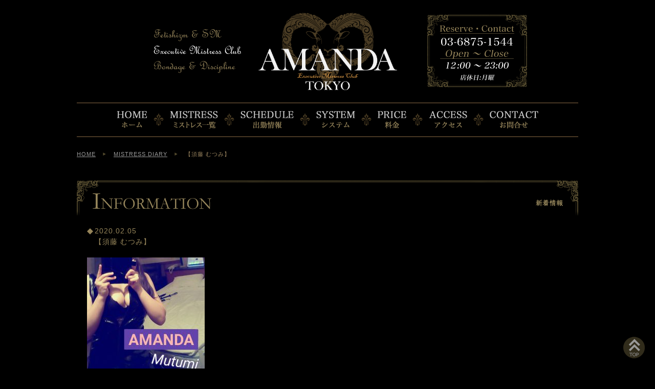

--- FILE ---
content_type: text/html; charset=UTF-8
request_url: https://www.sm-amanda.jp/mistress-news/%E3%80%90%E9%A0%88%E8%97%A4-%E3%82%80%E3%81%A4%E3%81%BF%E3%80%91-36/
body_size: 36467
content:
<!DOCTYPE html>
<html lang="ja">
<head>
<meta charset="utf-8">
<meta name="viewport" content="width=device-width,initial-scale=1.0,minimum-scale=1.0,maximum-scale=1.0,user-scalable=no">

<link rel="shortcut icon" href="/files/favicon.ico">	
<link rel="stylesheet" href="/files/css/common.css">
<link rel="stylesheet" href="/files/css/style_sp.css" media="screen and (max-width: 767px)">
<link rel="stylesheet" href="/files/css/style_tb.css" media="screen and (min-width: 768px) and (max-width: 1000px)">
<link rel="stylesheet" href="/files/css/style_pc.css" media="screen and (min-width: 1001px)">
<link rel="stylesheet" href="/files/css/lightbox.css">
<link rel="stylesheet" href="https://fonts.googleapis.com/earlyaccess/sawarabimincho.css">
<script src="/files/js/jquery-1.11.3.min.js"></script>
<script src="/files/js/lightbox-plus-jquery.min.js"></script>
<script src="/files/js/common.js"></script>
<script src="/files/js/lightbox.js"></script>
<link rel="stylesheet" href="/files/css/jquery.mCustomScrollbar.css">
<link rel="stylesheet" href="/files/css/jquery.bxslider.css">
<script src="/files/js/jquery.bxslider.js"></script>
<script src="/files/js/jquery.mCustomScrollbar.js"></script>
<script>
$(function(){
  $(window).load(function(){
     $(".scrollBox").mCustomScrollbar();
  });
});
</script>
	<style>img:is([sizes="auto" i], [sizes^="auto," i]) { contain-intrinsic-size: 3000px 1500px }</style>
	
		<!-- All in One SEO 4.8.7 - aioseo.com -->
		<title>【須藤 むつみ】 - 五反田SMクラブ AMANDA｜東京ミストレス｜高級会員制女王様専科</title>
	<meta name="description" content="ドキドキ❤プレイ報告 人間便器のS 、 灰皿、タン壺となかなかの多用途っぷり。 咀嚼用ゼリーのチョイスが毎度良" />
	<meta name="robots" content="max-image-preview:large" />
	<meta name="author" content="マネージャーアマンダ"/>
	<link rel="canonical" href="https://www.sm-amanda.jp/mistress-news/%e3%80%90%e9%a0%88%e8%97%a4-%e3%82%80%e3%81%a4%e3%81%bf%e3%80%91-36/" />
	<meta name="generator" content="All in One SEO (AIOSEO) 4.8.7" />
		<meta property="og:locale" content="ja_JP" />
		<meta property="og:site_name" content="五反田SMクラブ AMANDA｜東京ミストレス｜高級会員制女王様専科 -" />
		<meta property="og:type" content="article" />
		<meta property="og:title" content="【須藤 むつみ】 - 五反田SMクラブ AMANDA｜東京ミストレス｜高級会員制女王様専科" />
		<meta property="og:description" content="ドキドキ❤プレイ報告 人間便器のS 、 灰皿、タン壺となかなかの多用途っぷり。 咀嚼用ゼリーのチョイスが毎度良" />
		<meta property="og:url" content="https://www.sm-amanda.jp/mistress-news/%e3%80%90%e9%a0%88%e8%97%a4-%e3%82%80%e3%81%a4%e3%81%bf%e3%80%91-36/" />
		<meta property="article:published_time" content="2020-02-05T13:59:32+00:00" />
		<meta property="article:modified_time" content="2020-02-05T13:59:32+00:00" />
		<meta name="twitter:card" content="summary_large_image" />
		<meta name="twitter:title" content="【須藤 むつみ】 - 五反田SMクラブ AMANDA｜東京ミストレス｜高級会員制女王様専科" />
		<meta name="twitter:description" content="ドキドキ❤プレイ報告 人間便器のS 、 灰皿、タン壺となかなかの多用途っぷり。 咀嚼用ゼリーのチョイスが毎度良" />
		<script type="application/ld+json" class="aioseo-schema">
			{"@context":"https:\/\/schema.org","@graph":[{"@type":"BlogPosting","@id":"https:\/\/www.sm-amanda.jp\/mistress-news\/%e3%80%90%e9%a0%88%e8%97%a4-%e3%82%80%e3%81%a4%e3%81%bf%e3%80%91-36\/#blogposting","name":"\u3010\u9808\u85e4 \u3080\u3064\u307f\u3011 - \u4e94\u53cd\u7530SM\u30af\u30e9\u30d6 AMANDA\uff5c\u6771\u4eac\u30df\u30b9\u30c8\u30ec\u30b9\uff5c\u9ad8\u7d1a\u4f1a\u54e1\u5236\u5973\u738b\u69d8\u5c02\u79d1","headline":"\u3010\u9808\u85e4 \u3080\u3064\u307f\u3011","author":{"@id":"https:\/\/www.sm-amanda.jp\/author\/amanda-manager\/#author"},"publisher":{"@id":"https:\/\/www.sm-amanda.jp\/#organization"},"image":{"@type":"ImageObject","url":"https:\/\/www.sm-amanda.jp\/wordpress\/wp-content\/uploads\/2020\/02\/19379.jpg","@id":"https:\/\/www.sm-amanda.jp\/mistress-news\/%e3%80%90%e9%a0%88%e8%97%a4-%e3%82%80%e3%81%a4%e3%81%bf%e3%80%91-36\/#articleImage","width":1246,"height":1313},"datePublished":"2020-02-05T22:59:32+09:00","dateModified":"2020-02-05T22:59:32+09:00","inLanguage":"ja","mainEntityOfPage":{"@id":"https:\/\/www.sm-amanda.jp\/mistress-news\/%e3%80%90%e9%a0%88%e8%97%a4-%e3%82%80%e3%81%a4%e3%81%bf%e3%80%91-36\/#webpage"},"isPartOf":{"@id":"https:\/\/www.sm-amanda.jp\/mistress-news\/%e3%80%90%e9%a0%88%e8%97%a4-%e3%82%80%e3%81%a4%e3%81%bf%e3%80%91-36\/#webpage"},"articleSection":"MISTRESS DIARY"},{"@type":"BreadcrumbList","@id":"https:\/\/www.sm-amanda.jp\/mistress-news\/%e3%80%90%e9%a0%88%e8%97%a4-%e3%82%80%e3%81%a4%e3%81%bf%e3%80%91-36\/#breadcrumblist","itemListElement":[{"@type":"ListItem","@id":"https:\/\/www.sm-amanda.jp#listItem","position":1,"name":"\u30db\u30fc\u30e0","item":"https:\/\/www.sm-amanda.jp","nextItem":{"@type":"ListItem","@id":"https:\/\/www.sm-amanda.jp\/mistress-news\/#listItem","name":"MISTRESS DIARY"}},{"@type":"ListItem","@id":"https:\/\/www.sm-amanda.jp\/mistress-news\/#listItem","position":2,"name":"MISTRESS DIARY","item":"https:\/\/www.sm-amanda.jp\/mistress-news\/","nextItem":{"@type":"ListItem","@id":"https:\/\/www.sm-amanda.jp\/mistress-news\/%e3%80%90%e9%a0%88%e8%97%a4-%e3%82%80%e3%81%a4%e3%81%bf%e3%80%91-36\/#listItem","name":"\u3010\u9808\u85e4 \u3080\u3064\u307f\u3011"},"previousItem":{"@type":"ListItem","@id":"https:\/\/www.sm-amanda.jp#listItem","name":"\u30db\u30fc\u30e0"}},{"@type":"ListItem","@id":"https:\/\/www.sm-amanda.jp\/mistress-news\/%e3%80%90%e9%a0%88%e8%97%a4-%e3%82%80%e3%81%a4%e3%81%bf%e3%80%91-36\/#listItem","position":3,"name":"\u3010\u9808\u85e4 \u3080\u3064\u307f\u3011","previousItem":{"@type":"ListItem","@id":"https:\/\/www.sm-amanda.jp\/mistress-news\/#listItem","name":"MISTRESS DIARY"}}]},{"@type":"Organization","@id":"https:\/\/www.sm-amanda.jp\/#organization","name":"\u4e94\u53cd\u7530SM\u30af\u30e9\u30d6 AMANDA\uff5c\u6771\u4eac\u30df\u30b9\u30c8\u30ec\u30b9\uff5c\u9ad8\u7d1a\u4f1a\u54e1\u5236\u5973\u738b\u69d8\u5c02\u79d1","url":"https:\/\/www.sm-amanda.jp\/"},{"@type":"Person","@id":"https:\/\/www.sm-amanda.jp\/author\/amanda-manager\/#author","url":"https:\/\/www.sm-amanda.jp\/author\/amanda-manager\/","name":"\u30de\u30cd\u30fc\u30b8\u30e3\u30fc\u30a2\u30de\u30f3\u30c0","image":{"@type":"ImageObject","@id":"https:\/\/www.sm-amanda.jp\/mistress-news\/%e3%80%90%e9%a0%88%e8%97%a4-%e3%82%80%e3%81%a4%e3%81%bf%e3%80%91-36\/#authorImage","url":"https:\/\/secure.gravatar.com\/avatar\/7e6ea62ad413e64265919670246b2992f4d15ca38b994c27298b63a588dd8ba8?s=96&d=mm&r=g","width":96,"height":96,"caption":"\u30de\u30cd\u30fc\u30b8\u30e3\u30fc\u30a2\u30de\u30f3\u30c0"}},{"@type":"WebPage","@id":"https:\/\/www.sm-amanda.jp\/mistress-news\/%e3%80%90%e9%a0%88%e8%97%a4-%e3%82%80%e3%81%a4%e3%81%bf%e3%80%91-36\/#webpage","url":"https:\/\/www.sm-amanda.jp\/mistress-news\/%e3%80%90%e9%a0%88%e8%97%a4-%e3%82%80%e3%81%a4%e3%81%bf%e3%80%91-36\/","name":"\u3010\u9808\u85e4 \u3080\u3064\u307f\u3011 - \u4e94\u53cd\u7530SM\u30af\u30e9\u30d6 AMANDA\uff5c\u6771\u4eac\u30df\u30b9\u30c8\u30ec\u30b9\uff5c\u9ad8\u7d1a\u4f1a\u54e1\u5236\u5973\u738b\u69d8\u5c02\u79d1","description":"\u30c9\u30ad\u30c9\u30ad\u2764\u30d7\u30ec\u30a4\u5831\u544a \u4eba\u9593\u4fbf\u5668\u306eS \u3001 \u7070\u76bf\u3001\u30bf\u30f3\u58fa\u3068\u306a\u304b\u306a\u304b\u306e\u591a\u7528\u9014\u3063\u3077\u308a\u3002 \u5480\u56bc\u7528\u30bc\u30ea\u30fc\u306e\u30c1\u30e7\u30a4\u30b9\u304c\u6bce\u5ea6\u826f","inLanguage":"ja","isPartOf":{"@id":"https:\/\/www.sm-amanda.jp\/#website"},"breadcrumb":{"@id":"https:\/\/www.sm-amanda.jp\/mistress-news\/%e3%80%90%e9%a0%88%e8%97%a4-%e3%82%80%e3%81%a4%e3%81%bf%e3%80%91-36\/#breadcrumblist"},"author":{"@id":"https:\/\/www.sm-amanda.jp\/author\/amanda-manager\/#author"},"creator":{"@id":"https:\/\/www.sm-amanda.jp\/author\/amanda-manager\/#author"},"datePublished":"2020-02-05T22:59:32+09:00","dateModified":"2020-02-05T22:59:32+09:00"},{"@type":"WebSite","@id":"https:\/\/www.sm-amanda.jp\/#website","url":"https:\/\/www.sm-amanda.jp\/","name":"\u4e94\u53cd\u7530SM\u30af\u30e9\u30d6 AMANDA\uff5c\u6771\u4eac\u30df\u30b9\u30c8\u30ec\u30b9\uff5c\u9ad8\u7d1a\u4f1a\u54e1\u5236\u5973\u738b\u69d8\u5c02\u79d1","inLanguage":"ja","publisher":{"@id":"https:\/\/www.sm-amanda.jp\/#organization"}}]}
		</script>
		<!-- All in One SEO -->

<script type="text/javascript">
/* <![CDATA[ */
window._wpemojiSettings = {"baseUrl":"https:\/\/s.w.org\/images\/core\/emoji\/16.0.1\/72x72\/","ext":".png","svgUrl":"https:\/\/s.w.org\/images\/core\/emoji\/16.0.1\/svg\/","svgExt":".svg","source":{"concatemoji":"https:\/\/www.sm-amanda.jp\/wordpress\/wp-includes\/js\/wp-emoji-release.min.js?ver=6.8.3"}};
/*! This file is auto-generated */
!function(s,n){var o,i,e;function c(e){try{var t={supportTests:e,timestamp:(new Date).valueOf()};sessionStorage.setItem(o,JSON.stringify(t))}catch(e){}}function p(e,t,n){e.clearRect(0,0,e.canvas.width,e.canvas.height),e.fillText(t,0,0);var t=new Uint32Array(e.getImageData(0,0,e.canvas.width,e.canvas.height).data),a=(e.clearRect(0,0,e.canvas.width,e.canvas.height),e.fillText(n,0,0),new Uint32Array(e.getImageData(0,0,e.canvas.width,e.canvas.height).data));return t.every(function(e,t){return e===a[t]})}function u(e,t){e.clearRect(0,0,e.canvas.width,e.canvas.height),e.fillText(t,0,0);for(var n=e.getImageData(16,16,1,1),a=0;a<n.data.length;a++)if(0!==n.data[a])return!1;return!0}function f(e,t,n,a){switch(t){case"flag":return n(e,"\ud83c\udff3\ufe0f\u200d\u26a7\ufe0f","\ud83c\udff3\ufe0f\u200b\u26a7\ufe0f")?!1:!n(e,"\ud83c\udde8\ud83c\uddf6","\ud83c\udde8\u200b\ud83c\uddf6")&&!n(e,"\ud83c\udff4\udb40\udc67\udb40\udc62\udb40\udc65\udb40\udc6e\udb40\udc67\udb40\udc7f","\ud83c\udff4\u200b\udb40\udc67\u200b\udb40\udc62\u200b\udb40\udc65\u200b\udb40\udc6e\u200b\udb40\udc67\u200b\udb40\udc7f");case"emoji":return!a(e,"\ud83e\udedf")}return!1}function g(e,t,n,a){var r="undefined"!=typeof WorkerGlobalScope&&self instanceof WorkerGlobalScope?new OffscreenCanvas(300,150):s.createElement("canvas"),o=r.getContext("2d",{willReadFrequently:!0}),i=(o.textBaseline="top",o.font="600 32px Arial",{});return e.forEach(function(e){i[e]=t(o,e,n,a)}),i}function t(e){var t=s.createElement("script");t.src=e,t.defer=!0,s.head.appendChild(t)}"undefined"!=typeof Promise&&(o="wpEmojiSettingsSupports",i=["flag","emoji"],n.supports={everything:!0,everythingExceptFlag:!0},e=new Promise(function(e){s.addEventListener("DOMContentLoaded",e,{once:!0})}),new Promise(function(t){var n=function(){try{var e=JSON.parse(sessionStorage.getItem(o));if("object"==typeof e&&"number"==typeof e.timestamp&&(new Date).valueOf()<e.timestamp+604800&&"object"==typeof e.supportTests)return e.supportTests}catch(e){}return null}();if(!n){if("undefined"!=typeof Worker&&"undefined"!=typeof OffscreenCanvas&&"undefined"!=typeof URL&&URL.createObjectURL&&"undefined"!=typeof Blob)try{var e="postMessage("+g.toString()+"("+[JSON.stringify(i),f.toString(),p.toString(),u.toString()].join(",")+"));",a=new Blob([e],{type:"text/javascript"}),r=new Worker(URL.createObjectURL(a),{name:"wpTestEmojiSupports"});return void(r.onmessage=function(e){c(n=e.data),r.terminate(),t(n)})}catch(e){}c(n=g(i,f,p,u))}t(n)}).then(function(e){for(var t in e)n.supports[t]=e[t],n.supports.everything=n.supports.everything&&n.supports[t],"flag"!==t&&(n.supports.everythingExceptFlag=n.supports.everythingExceptFlag&&n.supports[t]);n.supports.everythingExceptFlag=n.supports.everythingExceptFlag&&!n.supports.flag,n.DOMReady=!1,n.readyCallback=function(){n.DOMReady=!0}}).then(function(){return e}).then(function(){var e;n.supports.everything||(n.readyCallback(),(e=n.source||{}).concatemoji?t(e.concatemoji):e.wpemoji&&e.twemoji&&(t(e.twemoji),t(e.wpemoji)))}))}((window,document),window._wpemojiSettings);
/* ]]> */
</script>
<style id='wp-emoji-styles-inline-css' type='text/css'>

	img.wp-smiley, img.emoji {
		display: inline !important;
		border: none !important;
		box-shadow: none !important;
		height: 1em !important;
		width: 1em !important;
		margin: 0 0.07em !important;
		vertical-align: -0.1em !important;
		background: none !important;
		padding: 0 !important;
	}
</style>
<link rel='stylesheet' id='wp-block-library-css' href='https://www.sm-amanda.jp/wordpress/wp-includes/css/dist/block-library/style.min.css?ver=6.8.3' type='text/css' media='all' />
<style id='classic-theme-styles-inline-css' type='text/css'>
/*! This file is auto-generated */
.wp-block-button__link{color:#fff;background-color:#32373c;border-radius:9999px;box-shadow:none;text-decoration:none;padding:calc(.667em + 2px) calc(1.333em + 2px);font-size:1.125em}.wp-block-file__button{background:#32373c;color:#fff;text-decoration:none}
</style>
<style id='global-styles-inline-css' type='text/css'>
:root{--wp--preset--aspect-ratio--square: 1;--wp--preset--aspect-ratio--4-3: 4/3;--wp--preset--aspect-ratio--3-4: 3/4;--wp--preset--aspect-ratio--3-2: 3/2;--wp--preset--aspect-ratio--2-3: 2/3;--wp--preset--aspect-ratio--16-9: 16/9;--wp--preset--aspect-ratio--9-16: 9/16;--wp--preset--color--black: #000000;--wp--preset--color--cyan-bluish-gray: #abb8c3;--wp--preset--color--white: #ffffff;--wp--preset--color--pale-pink: #f78da7;--wp--preset--color--vivid-red: #cf2e2e;--wp--preset--color--luminous-vivid-orange: #ff6900;--wp--preset--color--luminous-vivid-amber: #fcb900;--wp--preset--color--light-green-cyan: #7bdcb5;--wp--preset--color--vivid-green-cyan: #00d084;--wp--preset--color--pale-cyan-blue: #8ed1fc;--wp--preset--color--vivid-cyan-blue: #0693e3;--wp--preset--color--vivid-purple: #9b51e0;--wp--preset--gradient--vivid-cyan-blue-to-vivid-purple: linear-gradient(135deg,rgba(6,147,227,1) 0%,rgb(155,81,224) 100%);--wp--preset--gradient--light-green-cyan-to-vivid-green-cyan: linear-gradient(135deg,rgb(122,220,180) 0%,rgb(0,208,130) 100%);--wp--preset--gradient--luminous-vivid-amber-to-luminous-vivid-orange: linear-gradient(135deg,rgba(252,185,0,1) 0%,rgba(255,105,0,1) 100%);--wp--preset--gradient--luminous-vivid-orange-to-vivid-red: linear-gradient(135deg,rgba(255,105,0,1) 0%,rgb(207,46,46) 100%);--wp--preset--gradient--very-light-gray-to-cyan-bluish-gray: linear-gradient(135deg,rgb(238,238,238) 0%,rgb(169,184,195) 100%);--wp--preset--gradient--cool-to-warm-spectrum: linear-gradient(135deg,rgb(74,234,220) 0%,rgb(151,120,209) 20%,rgb(207,42,186) 40%,rgb(238,44,130) 60%,rgb(251,105,98) 80%,rgb(254,248,76) 100%);--wp--preset--gradient--blush-light-purple: linear-gradient(135deg,rgb(255,206,236) 0%,rgb(152,150,240) 100%);--wp--preset--gradient--blush-bordeaux: linear-gradient(135deg,rgb(254,205,165) 0%,rgb(254,45,45) 50%,rgb(107,0,62) 100%);--wp--preset--gradient--luminous-dusk: linear-gradient(135deg,rgb(255,203,112) 0%,rgb(199,81,192) 50%,rgb(65,88,208) 100%);--wp--preset--gradient--pale-ocean: linear-gradient(135deg,rgb(255,245,203) 0%,rgb(182,227,212) 50%,rgb(51,167,181) 100%);--wp--preset--gradient--electric-grass: linear-gradient(135deg,rgb(202,248,128) 0%,rgb(113,206,126) 100%);--wp--preset--gradient--midnight: linear-gradient(135deg,rgb(2,3,129) 0%,rgb(40,116,252) 100%);--wp--preset--font-size--small: 13px;--wp--preset--font-size--medium: 20px;--wp--preset--font-size--large: 36px;--wp--preset--font-size--x-large: 42px;--wp--preset--spacing--20: 0.44rem;--wp--preset--spacing--30: 0.67rem;--wp--preset--spacing--40: 1rem;--wp--preset--spacing--50: 1.5rem;--wp--preset--spacing--60: 2.25rem;--wp--preset--spacing--70: 3.38rem;--wp--preset--spacing--80: 5.06rem;--wp--preset--shadow--natural: 6px 6px 9px rgba(0, 0, 0, 0.2);--wp--preset--shadow--deep: 12px 12px 50px rgba(0, 0, 0, 0.4);--wp--preset--shadow--sharp: 6px 6px 0px rgba(0, 0, 0, 0.2);--wp--preset--shadow--outlined: 6px 6px 0px -3px rgba(255, 255, 255, 1), 6px 6px rgba(0, 0, 0, 1);--wp--preset--shadow--crisp: 6px 6px 0px rgba(0, 0, 0, 1);}:where(.is-layout-flex){gap: 0.5em;}:where(.is-layout-grid){gap: 0.5em;}body .is-layout-flex{display: flex;}.is-layout-flex{flex-wrap: wrap;align-items: center;}.is-layout-flex > :is(*, div){margin: 0;}body .is-layout-grid{display: grid;}.is-layout-grid > :is(*, div){margin: 0;}:where(.wp-block-columns.is-layout-flex){gap: 2em;}:where(.wp-block-columns.is-layout-grid){gap: 2em;}:where(.wp-block-post-template.is-layout-flex){gap: 1.25em;}:where(.wp-block-post-template.is-layout-grid){gap: 1.25em;}.has-black-color{color: var(--wp--preset--color--black) !important;}.has-cyan-bluish-gray-color{color: var(--wp--preset--color--cyan-bluish-gray) !important;}.has-white-color{color: var(--wp--preset--color--white) !important;}.has-pale-pink-color{color: var(--wp--preset--color--pale-pink) !important;}.has-vivid-red-color{color: var(--wp--preset--color--vivid-red) !important;}.has-luminous-vivid-orange-color{color: var(--wp--preset--color--luminous-vivid-orange) !important;}.has-luminous-vivid-amber-color{color: var(--wp--preset--color--luminous-vivid-amber) !important;}.has-light-green-cyan-color{color: var(--wp--preset--color--light-green-cyan) !important;}.has-vivid-green-cyan-color{color: var(--wp--preset--color--vivid-green-cyan) !important;}.has-pale-cyan-blue-color{color: var(--wp--preset--color--pale-cyan-blue) !important;}.has-vivid-cyan-blue-color{color: var(--wp--preset--color--vivid-cyan-blue) !important;}.has-vivid-purple-color{color: var(--wp--preset--color--vivid-purple) !important;}.has-black-background-color{background-color: var(--wp--preset--color--black) !important;}.has-cyan-bluish-gray-background-color{background-color: var(--wp--preset--color--cyan-bluish-gray) !important;}.has-white-background-color{background-color: var(--wp--preset--color--white) !important;}.has-pale-pink-background-color{background-color: var(--wp--preset--color--pale-pink) !important;}.has-vivid-red-background-color{background-color: var(--wp--preset--color--vivid-red) !important;}.has-luminous-vivid-orange-background-color{background-color: var(--wp--preset--color--luminous-vivid-orange) !important;}.has-luminous-vivid-amber-background-color{background-color: var(--wp--preset--color--luminous-vivid-amber) !important;}.has-light-green-cyan-background-color{background-color: var(--wp--preset--color--light-green-cyan) !important;}.has-vivid-green-cyan-background-color{background-color: var(--wp--preset--color--vivid-green-cyan) !important;}.has-pale-cyan-blue-background-color{background-color: var(--wp--preset--color--pale-cyan-blue) !important;}.has-vivid-cyan-blue-background-color{background-color: var(--wp--preset--color--vivid-cyan-blue) !important;}.has-vivid-purple-background-color{background-color: var(--wp--preset--color--vivid-purple) !important;}.has-black-border-color{border-color: var(--wp--preset--color--black) !important;}.has-cyan-bluish-gray-border-color{border-color: var(--wp--preset--color--cyan-bluish-gray) !important;}.has-white-border-color{border-color: var(--wp--preset--color--white) !important;}.has-pale-pink-border-color{border-color: var(--wp--preset--color--pale-pink) !important;}.has-vivid-red-border-color{border-color: var(--wp--preset--color--vivid-red) !important;}.has-luminous-vivid-orange-border-color{border-color: var(--wp--preset--color--luminous-vivid-orange) !important;}.has-luminous-vivid-amber-border-color{border-color: var(--wp--preset--color--luminous-vivid-amber) !important;}.has-light-green-cyan-border-color{border-color: var(--wp--preset--color--light-green-cyan) !important;}.has-vivid-green-cyan-border-color{border-color: var(--wp--preset--color--vivid-green-cyan) !important;}.has-pale-cyan-blue-border-color{border-color: var(--wp--preset--color--pale-cyan-blue) !important;}.has-vivid-cyan-blue-border-color{border-color: var(--wp--preset--color--vivid-cyan-blue) !important;}.has-vivid-purple-border-color{border-color: var(--wp--preset--color--vivid-purple) !important;}.has-vivid-cyan-blue-to-vivid-purple-gradient-background{background: var(--wp--preset--gradient--vivid-cyan-blue-to-vivid-purple) !important;}.has-light-green-cyan-to-vivid-green-cyan-gradient-background{background: var(--wp--preset--gradient--light-green-cyan-to-vivid-green-cyan) !important;}.has-luminous-vivid-amber-to-luminous-vivid-orange-gradient-background{background: var(--wp--preset--gradient--luminous-vivid-amber-to-luminous-vivid-orange) !important;}.has-luminous-vivid-orange-to-vivid-red-gradient-background{background: var(--wp--preset--gradient--luminous-vivid-orange-to-vivid-red) !important;}.has-very-light-gray-to-cyan-bluish-gray-gradient-background{background: var(--wp--preset--gradient--very-light-gray-to-cyan-bluish-gray) !important;}.has-cool-to-warm-spectrum-gradient-background{background: var(--wp--preset--gradient--cool-to-warm-spectrum) !important;}.has-blush-light-purple-gradient-background{background: var(--wp--preset--gradient--blush-light-purple) !important;}.has-blush-bordeaux-gradient-background{background: var(--wp--preset--gradient--blush-bordeaux) !important;}.has-luminous-dusk-gradient-background{background: var(--wp--preset--gradient--luminous-dusk) !important;}.has-pale-ocean-gradient-background{background: var(--wp--preset--gradient--pale-ocean) !important;}.has-electric-grass-gradient-background{background: var(--wp--preset--gradient--electric-grass) !important;}.has-midnight-gradient-background{background: var(--wp--preset--gradient--midnight) !important;}.has-small-font-size{font-size: var(--wp--preset--font-size--small) !important;}.has-medium-font-size{font-size: var(--wp--preset--font-size--medium) !important;}.has-large-font-size{font-size: var(--wp--preset--font-size--large) !important;}.has-x-large-font-size{font-size: var(--wp--preset--font-size--x-large) !important;}
:where(.wp-block-post-template.is-layout-flex){gap: 1.25em;}:where(.wp-block-post-template.is-layout-grid){gap: 1.25em;}
:where(.wp-block-columns.is-layout-flex){gap: 2em;}:where(.wp-block-columns.is-layout-grid){gap: 2em;}
:root :where(.wp-block-pullquote){font-size: 1.5em;line-height: 1.6;}
</style>
<link rel="https://api.w.org/" href="https://www.sm-amanda.jp/wp-json/" /><link rel="alternate" title="JSON" type="application/json" href="https://www.sm-amanda.jp/wp-json/wp/v2/posts/11766" /><link rel="alternate" title="oEmbed (JSON)" type="application/json+oembed" href="https://www.sm-amanda.jp/wp-json/oembed/1.0/embed?url=https%3A%2F%2Fwww.sm-amanda.jp%2Fmistress-news%2F%25e3%2580%2590%25e9%25a0%2588%25e8%2597%25a4-%25e3%2582%2580%25e3%2581%25a4%25e3%2581%25bf%25e3%2580%2591-36%2F" />
<link rel="alternate" title="oEmbed (XML)" type="text/xml+oembed" href="https://www.sm-amanda.jp/wp-json/oembed/1.0/embed?url=https%3A%2F%2Fwww.sm-amanda.jp%2Fmistress-news%2F%25e3%2580%2590%25e9%25a0%2588%25e8%2597%25a4-%25e3%2582%2580%25e3%2581%25a4%25e3%2581%25bf%25e3%2580%2591-36%2F&#038;format=xml" />
<!-- Global site tag (gtag.js) - Google Analytics -->
<script async src="https://www.googletagmanager.com/gtag/js?id=UA-111413273-1"></script>
<script>
  window.dataLayer = window.dataLayer || [];
  function gtag(){dataLayer.push(arguments);}
  gtag('js', new Date());

  gtag('config', 'UA-111413273-1');
</script>
<style type="text/css">
.grecaptcha-badge { visibility: hidden; }
</style>
</head>
<body>
<div id="wrapper">

	<div class="btnBox sptb">
		<nav class="global-nav">
			<ul class="global-nav__list"> 
				<li><a href="https://www.sm-amanda.jp/home/">◆ ホーム</a></li>
				<li><a href="https://www.sm-amanda.jp/mistress/">◆ ミストレス</a></li>
				<li><a href="https://www.sm-amanda.jp/schedule/">◆ 出勤スケジュール</a></li>
				<li><a href="https://www.sm-amanda.jp/schedule/">◆ システム</a></li>
				<li><a href="https://www.sm-amanda.jp/schedule/#price">◆ 料金</a></li>
				<li><a href="https://www.sm-amanda.jp/access/">◆ アクセス</a></li>
				<li><a href="https://www.sm-amanda.jp/mistress-news/">◆ ミストレスダイアリー</a></li>
				<li><a href="https://www.sm-amanda.jp/amanda-movie/">◆ ミストレスムービー</a></li>
				<li><a href="https://www.sm-amanda.jp/contact/">◆ お問合せ</a></li>
				<li><a href="https://www.sm-amanda.jp/recruit/">◆ 女性リクルート</a></li>
				<li>
					<table>
						<tr>
							<td class="pr20"><a href="tel:03−6875−1544"><img src="/files/images/common/sp_htel.png" alt="03−6875−1544" height="25"></a></td>
							<td><a><img src="/files/images/common/sp_htime.png" alt="12:00〜23:00 定休日：月曜" height="25"></a></td>
						</tr>
					</table>
				</li>				
			</ul>
		</nav>
		<div class="hamburger" id="js-hamburger">
			<p class="closeTtl img"><img src="/files/images/common/bt_menu_cl.png" alt="MENU"></p>
			<p class="openTtl img"><img src="/files/images/common/bt_menu_op.png" alt="MENU"></p>
			<span class="hamburger__line hamburger__line--1"></span>
			<span class="hamburger__line hamburger__line--2"></span>
			<span class="hamburger__line hamburger__line--3"></span>
		</div>
		<div class="black-bg" id="js-black-bg"></div>
	</div>

<!-- =========================================================================================== -->
	<header id="header">
		<h1 class="headerLogo"><a href="/home/"><img src="/files/images/common/header_logo.png" width="271" height="151" alt="AMANDA"></a></h1>
		<p class="headerCopy"><img src="/files/images/common/header_copy.png" width="172" height="86" alt="Fetishizm ＆ SM Executive Mistress Club Bondage ＆ Discipline"></p>
		
				<p class="headerTime pc"><img src="/files/images/common/header_time.png" width="195" height="143" alt="Reserve・Contact：03-6875-1544 Open-Close：12:00-23:00 定休日：月曜"></p>	
		
		
		
	</header>
	<!-- =========================================================================================== -->
	<nav id="globalNav">

		<ul class="clearfix hover pc">
			<li class="alt"><div><a href="/home/"><img src="/files/images/common/nav01_home.png" alt="HOME"></a></div></li>
			<li class="alt"><div><a href="/mistress/"><img src="/files/images/common/nav02_mistress.png" alt="MISTRESS"></a></div></li>
			<li class="alt"><div><a href="/schedule/"><img src="/files/images/common/nav03_schedule.png" alt="SCHEDULE"></a></div></li>
			<li class="alt"><div><a href="/system/"><img src="/files/images/common/nav04_system.png" alt="SYSTEM"></a></div></li>
			<li class="alt"><div><a href="/system#price/"><img src="/files/images/common/nav05_price.png" alt="PRICE"></a></div></li>
			<li class="alt"><div><a href="/access/"><img src="/files/images/common/nav06_access.png" alt="ACCESS"></a></div></li>
			<li class="alt"><div><a href="/contact/"><img src="/files/images/common/nav08_contact.png" alt="CONTACT"></a></div></li>
			
			<!--<li class="alt"><div><a href="/member/"><img src="/files/images/common/nav07_member.png" alt="MEMBER"></a></div></li>-->
		</ul>
		<ul class="clearfix hover sptb mincho w3">
			<li><div><a href="/home/">HOME</a></div></li>
			<li><div><a href="/system/">SYSTEM</a></div></li>
			<li><div><a href="/access/">ACCESS</a></div></li>
			<li class="ls"><div><a href="/mistress/">MISTRESS</a></div></li>
			<li class="ls"><div><a href="/schedule/">SCHEDULE</a></div></li>
			<li><div><a href="/contact/">CONTACT</a></div></li>
		</ul>
	</nav>

<nav id="pan" class="clearfix"><ul class="bread_crumb">
	<li class="level-1 top"><a href="https://www.sm-amanda.jp/">HOME</a></li>
	<li class="level-2 sub"><a href="https://www.sm-amanda.jp/mistress-news/">MISTRESS DIARY</a></li>
	<li class="level-3 sub tail current">【須藤 むつみ】</li>
</ul>
</nav><article id="contents">	<section class="informationBox">
		<h2 class="headingImage alt"><img src="/files/images/information/information_heading.png" alt="INFORMATION"></h2>
		<h3 class="informationTitle">2020.02.05<br>【須藤 むつみ】</h3>
		<article class="informationArticle"><p><a href="https://www.sm-amanda.jp/wordpress/wp-content/uploads/2020/02/19379.jpg"><img fetchpriority="high" decoding="async" class="alignnone size-medium wp-image-11767" src="https://www.sm-amanda.jp/wordpress/wp-content/uploads/2020/02/19379-230x242.jpg" alt="" width="230" height="242" srcset="https://www.sm-amanda.jp/wordpress/wp-content/uploads/2020/02/19379-230x242.jpg 230w, https://www.sm-amanda.jp/wordpress/wp-content/uploads/2020/02/19379-768x809.jpg 768w, https://www.sm-amanda.jp/wordpress/wp-content/uploads/2020/02/19379-607x640.jpg 607w, https://www.sm-amanda.jp/wordpress/wp-content/uploads/2020/02/19379.jpg 1246w" sizes="(max-width: 230px) 100vw, 230px" /></a></p>
<p>ドキドキ❤プレイ報告</p>
<p>人間便器のS 、</p>
<p>灰皿、タン壺となかなかの多用途っぷり。<br />
咀嚼用ゼリーのチョイスが毎度良いですね。<br />
本日は美味しいみかんでした&#x1f34a;</p>
<p>灰皿としても出来が良く、お口で火を消せる優れもの❤<br />
私の肺にお気遣い頂いてありがとう。でもあれじゃあ吸った気がしませんね。次は違うものを買って来てくださいな❤</p>
<p>私の大量聖水を文字通り浴びるように飲み、ご自分で出した精液も私の咀嚼みかんゼリーでなんとか流し込みました。偉い偉い。便器としての格が上がりましたね。</p>
<p>楽しいひとときでした。またいらしてくださいね❤</p>
<p>&nbsp;</p>
</article>
		<p class="informationBack"><a href="../">一覧へ戻る</a></p>
	</section>
</article>	<!-- =========================================================================================== -->
	<footer id="footer">

		<ul class="footerNav">
			<li><a href="/home/">ホーム</a></li>
			<li><a href="/mistress/">ミストレス一覧</a></li>
			<li><a href="/schedule/">出勤情報</a></li>
			<li><a href="/system/">システム</a></li>
			<li><a href="/system/#price">料金</a></li>
			<li><a href="/access/">アクセス</a></li>
			<li><a href="/contact/">お問い合わせ</a></li>
			<li><a href="/system/#rule">利用規約</a></li>
			<li><a href="/contact/#qa">Q&A</a></li>
			<li><a href="/recruit/">リクルート</a></li>
			<li><a href="/link/">リンク</a></li>
		</ul>



		<ul class="footerBanner clearfix">
			<li><a href="http://tokyo-sm.jp/" target="_blank"><img src="/files/images/common/b01.gif" width="88" alt="東京のＳＭクラブ情報。女王様とＭ男性・ご主人様とＭ女奴隷の為の地域別優良風俗店を紹介するサイトです。"></a></li>
			<li><a href="http://tokyo-mistress.jp/" target="_blank"><img src="/files/images/common/b02.gif"  width="88"alt="東京ミストレス（女王様）はＳＭクラブ・Ｍ性感・フェチ系・の女王様紹介、地域別優良風俗店を紹介するサイトです。"></a></li>
			<li><a href="http://tokyo-m.jp/" target="_blank"><img src="/files/images/common/b03.gif" width="88" alt="東京都内のＭ性感・痴女・フェチ系・SMの地域別優良風俗店を紹介するサイトです。"></a></li>
			<li><a href="http://yapoos.jp/" target="_blank"><img src="/files/images/common/b04.gif" width="88" alt="家畜人はS女とM男、女王様と奴隷の動画や情報サイト紹介するサイトです。"></a></li>
			<li><a href="http://recruit-m.com/" target="_blank"><img src="/files/images/common/b05.gif"  width="88" alt="Ｍ性感（痴女）・ＳＭクラブ（女王様）で働きたい人の風俗高収入・求人情報を紹介サイトです。
"></a></li>

<!--
			<li><a href="https://www.cityheaven.net/tokyo/A1317/A131703/sm-amanda/attend/?of=" target="_blank"><img src="/files/images/common/b06.gif" width="88" alt="シティーヘブンヘブンネット ＳＭクラブアマンダ出勤ページ。
"></a></li>
-->

			<li><a href="https://www.cityheaven.net/tokyo/A1317/A131703/sm-amanda/girllist/soon/?lo=1&of=y" target="_blank"><img src="/files/images/common/b06.gif" width="88" alt="シティーヘブンヘブンネット ＳＭクラブアマンダ出勤ページ。
"></a></li>

		</ul>

			<ul class="footerBannerMedium clearfix">
				<li><a href="http://tokyo-mistress.jp/" target="_blank"><img src="/files/images/link/banner_tokyo-mistress_200_40.gif" alt="東京ミストレス"></a></li>
				<li><a href="http://www.whipworld.com/" target="_blank"><img src="/files/images/link/banner_whip-world_200_40.gif" alt="Whip World"></a></li>
				<li><a href="https://smsniper.net" target="_blank"><img src="/files/images/link/banner_sniper_200_40.gif" alt="S&Mスナイパー"></a></li>
				<li><a href="http://www.smqueendb.com/?id=CLB54973588" target="_blank"><img src="/files/images/link/banner_jouou-data-base_200_40.gif" alt="SM女王様データベース"></a></li>
				<li class="spacer-m"><a href="http://tokyo-sm.jp/" target="_blank"><img src="/files/images/link/banner_tokyo-sm_200_40.gif" alt="東京SMクラブ"></a></li>
				<li><a href="http://tokyo-m.jp/" target="_blank"><img src="/files/images/link/banner_tokyo-m_200_40.gif" alt="東京M性感"></a></li>
			</ul>
			<ul class="footerBannerSmall clearfix">
				<li class="spacer-s"><a href="http://yapoos.jp/" target="_blank"><img src="/files/images/link/s-banner_kachiku.gif" alt="家畜人"></a></li>
				<li><a href="http://recruit-m.com/" target="_blank"><img src="/files/images/link/s-banner_sokuhime.gif" alt="求人M性感"></a></li>
				<li><a href="https://www.cityheaven.net/tokyo/A1317/A131703/sm-amanda/girllist/soon/?lo=1&of=y" target="_blank"><img src="/files/images/link/s-banner_m.gif" alt="当店の即ヒメ情報"></a></li>
			</ul>
<!--
<div class="footerBannerLarge">
<div style="display:inline-block; text-align:center"> 
<a href="http://momojob.net/" target="_blank"><img src="http://momojob.net/images/link/468-60.jpg" alt="風俗求人 ももジョブ"></a><br> 
<a href="http://momojob.net/search/kanto/ar_6/" target="_blank">五反田風俗求人</a> <a href="http://momojob.net/search/kanto/ar_6/jd_18/" target="_blank">五反田SM・M性感求人</a> 
</div>
</div>
-->

		<p class="copyRight"><small>東京五反田 SMクラブ「AMANDA」－アマンダ－<br>
無店舗型風俗特殊営業出済店<br>
		Copyright © AMANDA All Rights Reserved.</small></p>
	</footer>
<!-- =========================================================================================== -->
</div>

<nav id="fixedNav" class="sp">
	<table class="fixedTable">
		<tr>
			<td class="fixedTT" rowspan="2">
				<p class="fixedTime"><a href="tel:0368751544"><img src="/files/images/common/fixed_tel.png" alt="03-6875-1544"></a></p>
			</td>
			<td class="fixedMenu01">
				<div>
					<a>
						<a href="/system/#price"><img src="/files/images/common/fixed_price.png" alt="PRICE"></a>
					</a>
				</div>
			</td>
			<td class="fixedMenu02">
				<div>
					<a>
						<a href="/access/"><img src="/files/images/common/fixed_access.png" alt="ACCESS"></a>
					</a>
				</div>
			</td>
		</tr>
		<tr>
			<td class="fixedMenu03">
				<div>
					<a>
						<a href="/mistress/"><img src="/files/images/common/fixed_mistress.png" alt="MISTRESS"></a>
					</a>
				</div>
			</td>
			<td class="fixedMenu04">
				<div>
					<a>
						<a href="/schedule/"><img src="/files/images/common/fixed_schedule.png" alt="SCHEDULE"></a>
					</a>
				</div>
			</td>
		</tr>
	</table>
</nav>

<script>
	function toggleNav() {
	  var body = document.body;
	  var hamburger = document.getElementById('js-hamburger');
	  var blackBg = document.getElementById('js-black-bg');
	
	  hamburger.addEventListener('click', function() {
		body.classList.toggle('nav-open');
	  });
	  blackBg.addEventListener('click', function() {
		body.classList.remove('nav-open');
	  });
	}
	toggleNav();
</script>


<script type="speculationrules">
{"prefetch":[{"source":"document","where":{"and":[{"href_matches":"\/*"},{"not":{"href_matches":["\/wordpress\/wp-*.php","\/wordpress\/wp-admin\/*","\/wordpress\/wp-content\/uploads\/*","\/wordpress\/wp-content\/*","\/wordpress\/wp-content\/plugins\/*","\/wordpress\/wp-content\/themes\/amanda\/*","\/*\\?(.+)"]}},{"not":{"selector_matches":"a[rel~=\"nofollow\"]"}},{"not":{"selector_matches":".no-prefetch, .no-prefetch a"}}]},"eagerness":"conservative"}]}
</script>
<p class="pageTopBtn"><a href="#"><img src="/files/images/common/sp_pagetop.png" alt="TOP"></a></p>
</body>
</html>

--- FILE ---
content_type: text/css
request_url: https://www.sm-amanda.jp/files/css/style_pc.css
body_size: 44776
content:
@charset "UTF-8";

html {
	overflow-y: scroll;
	margin-bottom: 1px;
	height: 100%;
}

body {
	line-height: 1.5;
	letter-spacing: 1px;
	font-family: Verdana,"メイリオ",Meiryo,"ヒラギノ角ゴ Pro W3","Hiragino Kaku Gothic Pro","ＭＳ Ｐゴシック","MS PGothic",sans-serif;
	background: #000;
	color: #999;
	font-size: 12px;
}

a:link    { text-decoration: underline; color: #999; }
a:visited {text-decoration: underline; color: #999; }
a:hover   { text-decoration: none; color: #999; }
a:active  { text-decoration: none; color: #999; }

.sp { display: none!important; }
.tb { display: none!important; }
.sptb { display: none!important; }

/*======================================================

  00.共通
 
======================================================*/

#wrapper {
	width: 980px;
	margin: 0 auto;	
}

#pan {
	margin: 0 0 25px;
	font-size: 11px;
}

#pan ul {
	width: 980px;
	margin: 0 auto;
}

#pan li {
	float: left;
	margin-right: 15px;
	padding-right: 20px;
	background: url(../images/common/icon_arrow.png) right center no-repeat;
	background-size: 6px 6px;
}

#pan a {
	color: #999;
	text-decoration: underline;
}

#pan a:hover {
	text-decoration: none;
}

.current {
	background: none!important;
	color: #99835e;
}

.heading {
	border-top: 3px double #483724;
	border-bottom: 3px double #483724;
	padding: 10px 0;
	margin: 0 0 25px;
	text-align: center;
}

.heading2 {
	border-top: 3px double #483724;
	border-bottom: 3px double #483724;
	padding: 10px 0;
	margin: 0 0 25px;
	text-align: center;
	font-size: 16px;
}

.heading2 span {
	font-size: 12px;
	color: #53492d;
}

.headingMincho {
	border-top: 3px double #483724;
	border-bottom: 3px double #483724;
	padding: 10px 0;
	margin: 0 0 35px;
	text-align: center;
	font-family:"ＭＳ Ｐ明朝", "MS PMincho", "ヒラギノ明朝 Pro W3", "Hiragino Mincho Pro", serif;
	font-size: 32px;
}

.headingMincho2 {
	border-top: 3px double #483724;
	border-bottom: 3px double #483724;
	padding: 2px 0 10px;
	margin: 0 0 35px;
	text-align: center;
	font-family:"ＭＳ Ｐ明朝", "MS PMincho", "ヒラギノ明朝 Pro W3", "Hiragino Mincho Pro", serif;
	font-size: 32px;
}

.headingMincho2 span {
	font-size: 40px;
}

.headingMincho3 {
	border-top: 3px double #483724;
	border-bottom: 3px double #483724;
	padding: 10px 0;
	margin: 0 0 35px;
	text-align: center;
	font-family:"ＭＳ Ｐ明朝", "MS PMincho", "ヒラギノ明朝 Pro W3", "Hiragino Mincho Pro", serif;
	font-size: 26px;
}

.pageTopBtn {
	position: fixed;
	right: 20px;
	bottom: 20px;
	opacity: 0.6;
	filter: alpha(opacity=60);
	-ms-filter: "alpha(opacity=60)";
	z-index: 200px;
}

.pageTopBtn img {
	width: 42px;
	height: 42px;
}

/*-------------------------------------------
	ヘッダー
-------------------------------------------*/

#header {
	height: 200px;
	position: relative;
}

.headerLogo {
	text-align: center;
	padding: 25px 0;
}

.headerCopy {
	position:absolute;
	top: 57px;
	left: 150px;
}

.headerTime {
	position: absolute;
	top: 28px;
	right: 100px;
}

/*-------------------------------------------
	グローバルナビ
-------------------------------------------*/

#globalNav{ /*53492d*/
	border-top: 2px solid #483724;
	border-bottom: 2px solid #483724;
	padding: 15px 0;
	margin: 0 0 25px;
}

#globalNav ul {
	/*width: 954px;*/
	width: 825px;
	margin: 0 auto;
}

#globalNav li {
	float: left;
}

#globalNav div {
	display: block;
	padding: 0 32px 0 12px;
	background: url(../images/common/nav_bg.png) right center no-repeat;
}

#globalNav li:first-child div {
	padding: 0 32px 0 0;
}

#globalNav li:last-child div {
	padding: 0 0 0 12px;
	background: none;
}

/*-------------------------------------------
	フッター
-------------------------------------------*/

#footer {
	border-top: 2px solid #483724;
}

.footerNav {
	text-align: center;
	padding: 10px;	
	border-bottom: 2px solid #483724;
}

.footerNav li {
	display: inline;
}

.footerBanner {
	width: 648px;
	margin: 0 auto;
	padding: 25px 0;
}

.footerBannerLarge {
	text-align: center;
	padding: 0 0 25px;
}

.footerBanner li {
	width: 88px;
	padding: 0 10px;
	float: left;
}

.copyRight {
	border-top: 2px solid #483724;
	padding: 25px 0;
	color: #53492d;
	text-align: center;
	font-size: 14px;
}

/*======================================================

  01.ENTER
 
======================================================*/

#enter {
	width: 100%;
	height: 100%;
	min-height: 600px;
	background: #000 url(../images/index/bg.jpg) left center no-repeat;
	background-size: auto 100%;
	position: relative;
}

#enter .logoAndBtn {
	width: 440px;
	height: 400px;
	position: absolute;
	top: 50%;
	left: 50%;
	margin: -250px 0 0 -220px;
	text-align: center;
}

#enter h1 {
	margin: 0 0 65px;
}

#enter h1 img {
	width: 390px;
	height: auto;
}

.enterBtn {
	width: 300px;
	margin: 0 auto 30px;
}

.over18 {
	float: left;
}

.under18 {
	float: right;
}

.enterMessage {
	color: #644620;
	font-family:"ＭＳ Ｐ明朝", "MS PMincho", "ヒラギノ明朝 Pro W3", "Hiragino Mincho Pro", serif;
}

.enterCatchCopy {
	position: absolute;
	bottom: 100px;
	right: 70px;
}

#enterFooter {
	position: absolute;
	bottom: 0;
	left: 0;
	width: 100%;
	text-align: center;
	color: #644620;
	font-family:"ＭＳ Ｐ明朝", "MS PMincho", "ヒラギノ明朝 Pro W3", "Hiragino Mincho Pro", serif;
	padding: 0 0 10px;
}

/*======================================================

  02.TOP
 
======================================================*/

/*-------------------------------------------
	メイン画像 / ティザー
-------------------------------------------*/

#mainVisual {
	padding: 0 0 58px;
	margin: 0 0 25px;
	background:url(../images/top/main_bg.png) bottom center no-repeat;
}

.mainImage {
	width: 690px;
	height: 460px;
	float: left;
	overflow: hidden;
}

.mainTeaser,
.mainTeaser2 {
	width: 260px;
	float: right;
	text-align: center;
}


.teaser01 { margin-bottom: 40px; }
.teaser02 { margin-bottom: 40px; }
.teaser03 { margin-bottom: 40px; }
.teaser04 { margin-bottom: 20px; }

.mainBanner {
	width: 260px;
	height: 225px;
	position: relative;
}

.mainBanner a {
	position: absolute;
	top: 0;
	left: 0;
	z-index:100;	
}

.mainBanner p {
	position: absolute;
	top: 0;
	left: 0;
	z-index:0;	
	display: block;
	width: 260px;
	height: 225px;
}

.mainBanner:hover {
opacity:0.6;
filter: alpha(opacity=60);
-ms-filter: "alpha(opacity=60)";
}

.mainList li {
	float: left;
	width: 118px;
	border: 1px solid #534a2d;
	margin: 20px 20px 0 0;
}

.mainList li.l2 {
	margin-right: 0!important;	
}

.mainList img {
	width: 100%;
	height: auto;	
}

.mainList li:hover {
opacity:0.6;
filter: alpha(opacity=60);
-ms-filter: "alpha(opacity=60)";
}

/*-------------------------------------------
	About AMANDA
-------------------------------------------*/

#topAbout {
	width: 470px;
	float: left;
	background:url(../images/top/about_bg.png) left bottom no-repeat;
	margin: 0 0 40px;
}

#topAbout p {
	text-align: center;
	padding: 25px 0;
}

/*-------------------------------------------
	INFORMATION
-------------------------------------------*/

#topInformation {
	width: 470px;
	float: right;
	overflow: hidden; 
}

.topInformationPost {
	height: 310px;
	margin: 25px 0 40px;	
	padding-left: 10px;
	overflow: hidden;
}

.topInformationPost section {
	padding: 0 0 20px;
}

.topInformationPost h3 {
	font-weight: bold;
	color: #96855a;
}

.informationArticle p {
	line-height: 1.5;
	margin: 0 0 20px;
}

.informationArticle strong,
.informationArticle b{
	font-weight: bold;
}

.informationArticle em,
.informationArticle i {
	font-style: italic;
}

.informationArticle ul {
	list-style: outside;
	margin: 0 0 20px 20px;
}

.informationArticle ol {
	list-style: outside;
	margin: 0 0 20px 20px;
}

.informationArticle blockquote {
	position: relative;
	margin: 0 0 20px;
	padding: 20px 50px;
	font-size: 0.9em;
	background: #f6f6f6;
}

.informationArticle blockquote:before,
.informationArticle blockquote:after{
	position: absolute;
	font-size: 4em;
	opacity: .1;
	color: #000;
}

.informationArticle blockquote:before{
	top: 15px;
	left: 20px;
	content: '“';
}

.informationArticle blockquote:after{
	bottom: 0px;
	right: 20px;
	content: '”';
}

.informationArticle img {
	max-width: 100%;
	height: auto;
}

.informationArticle blockquote p:last-child {
	margin: 0!important;
}
.wp-caption {
	/*
	margin: 40px auto 40px;
	background: #f6f6f6;
	padding: 10px;
	*/
	margin: 0 0 20px;
	text-align:center;
}

.wp-caption-text {
	/*
	text-align: left;
	padding: 5px;
	margin: 0!important;
	*/
}

.informationTitle {
    background: url(../images/common/icon_news.png) left top 4px no-repeat;
    background-size: 12px 12px;
    padding: 0 0 10px 15px;
	color: #96855a;
}

.informationTitle a {
	color: #96855a;
}

.informationBox {
	padding: 18px 0;	
}

.informationBox .headingImage {
	margin: 0 0 20px;
}

.informationBox  .informationTitle {
	font-size: 1.2em;
	margin: 0 20px 10px;
	background-position: left top 5px;
}

.informationArticle {
	margin: 0 20px 20px;	
}

.informationBack {
	text-align: center;
	margin: 0 0 10px;	
}

/* pageNav */
.wp-pagenavi {
	font-family: 'Bebas', sans-serif;
	text-align: center;
	margin: 20px 0 20px;
}

.wp-pagenavi .pages {
	color: #848485;
	display: block;
	margin: 0 auto 10px;
}

.wp-pagenavi .extend,
.wp-pagenavi .first,
.wp-pagenavi .last  {
	padding: 7px 10px;
}

.wp-pagenavi a {
	margin: 0 10px 0 0;
	padding: 5px 12px;
	border: solid 1px #323234;
	-webkit-border-radius: 2px;
	border-radius: 2px;
}

.wp-pagenavi a:hover {
	color: #fff!important;
	background: #323234;
	border: solid 1px #323234;
	text-decoration: none;
}

.wp-pagenavi .current {
	color: #fff!important;
	background: #96855a!important;
	margin: 0 10px 0 0;
	padding: 5px 12px;
	border: solid 1px #323234;
	-webkit-border-radius: 2px;
	border-radius: 2px;
}

.wp-pagenavi .extend {
	color: #848485!important;
	margin: 0 10px 0 0;
	padding: 5px 12px;
	-webkit-border-radius: 2px;
	border-radius: 2px;
}

/*-------------------------------------------
	MISTRESS
-------------------------------------------*/

#topMistress h2 {
	margin: 0 0 25px;
}

#topMistress {
	padding: 0 0 25px;
}

.mistressList {
		margin: 0 auto;
	    display:-webkit-box;
	    display:-moz-box;
	    display:-ms-box;
	    display:-webkit-flexbox;
	    display:-moz-flexbox;
	    display:-ms-flexbox;
	    display:-webkit-flex;
	    display:-moz-flex;
	    display:-ms-flex;
	    display:flex;
	    -webkit-box-lines:multiple;
	    -moz-box-lines:multiple;
	    -webkit-flex-wrap:wrap;
	    -moz-flex-wrap:wrap;
	    -ms-flex-wrap:wrap;
	    flex-wrap:wrap;
}

.mistressList li {
	width: 230px;
	float: left;
	margin: 0 20px 40px 0;
}

.mistressList li img {
	width: 100%;
	height: auto;
}

.mistressList li:nth-child(4n) {
	margin-right: 0;	
}

.mistressImage {
	margin: 0 0 10px;
}

.mistressName {
	text-align: center;
	font-size: 16px;
	color: #53492d;
	margin: 0 0 10px;
	color: #96855a;
}

.mistressDate {
	text-align: center;
	margin: 0 0 10px;
}

.mistressIcon {
	text-align: center!important;
}

.mistressIcon img {
	width: 70px!important;
	height: auto!important;
}

/*-------------------------------------------
	MOVIE
-------------------------------------------*/

#topMovie {
	width: 470px;
	float: left;
}

.movieWrap {
	padding: 2px;
	border: 1px solid #564930;
	margin: 25px 0;
	width: 464px;
	height: 394px;
	overflow: hidden;
}

.fc2vp_player_head {
	display: none!important;
}

/*-------------------------------------------
	MISTRESS NEWS
-------------------------------------------*/

#topMistressNews {
	width: 470px;
	float: right;
	padding-left: 20px;
	overflow: hidden; 
}

.topMistressNewsPost {
	/*height: 346px;*/
	height: 500px;
	padding-left: 10px;
	margin: 25px 0;	
}

.topMistressNewsPost h3 {
	font-weight: bold;
	color: #96855a;
	margin: 0 0 20px;
}

.topMistressNewsPost article {
	padding: 0 0 30px;
}

.topMistressNewsPost h3 span {
	font-size: 14px;
}

.postContent b { font-weight: bold!important; }
.postContent strong { font-weight: bold!important; }
.postContent em { font-style: italic; }
.postContent ol { margin: 0 0 20px 20px!important; }
.postContent ul { list-style: inside disc; margin: 0 0 20px!important; }
.postContent h1 { font-size: 22px!important; }
.postContent h2 { font-size: 20px!important; }
.postContent h3 { font-size: 18px!important; }
.postContent h4 { font-size: 17px!important; }
.postContent h5 { font-size: 16px!important; }
.postContent h6 { font-size: 15px!important; }
.postContent blockquote {
    position: relative;
    padding: 30px 15px 8px 15px;
    box-sizing: border-box;
    font-style: italic;
    background: #efefef;
    color: #555;
    background: url(../images/common/blockquote.png) 10px 10px no-repeat;
}

.postContent blockquote p {
    padding: 0;
    margin: 10px 0;
    line-height: 1.7;
}

.postContent blockquote cite {
    display: block;
    text-align: right;
    color: #888888;
    font-size: 0.9em;
}

.postContent img {
	max-width: 100%;
	height: auto;
}

/*-------------------------------------------
	SYSTEM
-------------------------------------------*/

#topSystem {
	padding: 0 0 25px;	
}

#topSystem h2 {
	margin: 0 0 25px;
}

#topSystem li {
	float: left;
	width: 230px;
	margin-right: 20px;
}

#topSystem li:nth-child(4n) {
	margin-right: 0;	
}

/*-------------------------------------------
	ACCESS
-------------------------------------------*/

#topAccess {
	padding: 0 0 25px;	
}

#topAccess h2 {
	margin: 0 0 25px;
}


.topAccessHakenText {
	text-align: center;
	margin: 0 0 15px;
}

.topAccessHakenBg {
	background: #161313;
	padding: 15px;
	margin: 0 0 25px;
}

.topAccessHakenMap {
	float: left;
	width: 500px;
}

.topAccessHakenMapImage {
	margin: 0 0 15px;
}

.topAccessHakenMapImage img {
	width: 100%;
	height: auto;
}

.topAccessHakenMapLink {
	text-align: center;
}

.topAccessHakenMapLink a {
	/*background:url(../images/common/icon_link.png) left center no-repeat;*/
	background-size: 16px 15px;
	color: #999;	
	width: 170px;
	line-height: 1;
	vertical-align: middle;
	text-decoration: underline;
}

.topAccessHakenMapLink a:hover {
	text-decoration: none;
}

.topAccessHakenMapLink a img {
	margin-right: 5px;
}

.topAccessHakenList {
	float: right;
	width: 430px;
}

.topAccessHakenListTitle {
	/*background: #483724;*/
	background:#564930;
	color: #ddd;
	text-align: center;
	width: 160px;
	margin: 0 auto 15px;
	display: block;
	padding: 5px;
}

.topAccessHakenListSetsumei {
	margin: 0 0 15px;
}

.topAccessHakenList ul {
	margin: 0 0 15px;
	line-height: 1.6
}

.topAccessHakenList li a {
	padding-left: 20px;
	background:url(../images/common/icon_link.png) left center no-repeat;
	background-size: 16px 15px;
	color: #999;	
	text-decoration: underline;
}

.topAccessHakenList li a:hover {
	text-decoration: none;
}

#topAccessMuryo ul {
	margin: 0 0 15px 15px;
	list-style: disc;
}

.topAccessTable th {
	padding: 0 15px 15px 0;
}

.topAccessTable th div {
/*background: #483724;*/
	background:#564930;
	color: #ddd;
	text-align: center;
	width: 160px;
	padding: 5px;
	font-size: 12px;
}

.topAccessTable td {
	font-size: 12px;
}

.topAccessMuryoBannerImage {
	margin: 0 0 10px;
}

.topAccessMuryoBannerImage img {
	width: 400px;
	height: auto;
}

.topAccessMuryoBannerText {
	margin: 0 0 30px;
}

.topAccessMuryoBannerText a {
	line-height: 1;
	vertical-align: middle;
	color: #999;
	text-decoration: underline;
}

.topAccessMuryoBannerText a:hover {
	text-decoration: none;
}

.topAccessMuryoBannerText a img {
	margin-right: 5px;
}

/*-------------------------------------------
	CONTACT
-------------------------------------------*/

#topContact {
	padding: 0 0 25px;	
}

#topContact a:hover {
	text-decoration: none;
}

#topContact h2 {
	margin: 0 0 25px;
}

.topContactTel01 {
	font-size: 32px;
	text-align: center;
	margin: 0 0 15px;
}

.topContactTel02 {
	width: 570px;
	margin: 0 auto 25px;
}

.btnTel a {
	display: block;
	padding: 8px;
	text-align: center;
	background: #564930;
	color: #ddd;
	margin: 0 auto 25px;
	width: 200px;
	border: 3px double #000;
	text-decoration: underline;
}

.topContactTime01 {
	font-size: 32px;
	text-align: center;
	margin: 0 0 15px;
}

.topContactTime01 span {
	font-size: 14px;
}

.topContactTime02 {
	margin: 0 0 25px;
	text-align: center;
}

.snsBtn {
	width: 600px;
	margin: 0 auto;
}


.btnBlog a {
	display: block;
	padding: 8px;
	text-align: center;
	background: #564930;
	color: #ddd;
	float: left;
	width: 200px;
	border: 3px double #000;
	text-decoration: underline;
}

.btnTwitter a {
	display: block;
	padding: 8px;
	text-align: center;
	background: #564930;
	color: #ddd;
	float: right;
	width: 200px;
	border: 3px double #000;
	text-decoration: underline;
}

.reserveMessage {
	margin: 20px 0;
	border: 1px double #483724;
	padding: 20px;
}

.reserveMessage h4 {
	font-size: 14px;
	font-weight: bold;
}

.reserveMessage ol {
	margin: 0 0 0 20px;	
}

.reserveMessage2 {
	margin: 0 0 30px;	
}

/*======================================================

  03.RECRUIT
 
======================================================*/

.recruitTopMessae {
	background:url(../images/top/main_bg.png) top center no-repeat;
	padding: 80px 0 0 ;
	margin: 20px 0 50px;
	text-align: center;
}

#recruitInfo {
	padding: 0 0 35px;
}

#recruitInfo table {
	font-size: 12px;
}

#recruitInfo th {
	width: 180px;
}

#recruitInfo th div {
	background: #564930;
	text-align: center;
	padding: 5px;
	color: #ddd
}

#recruitInfo td {
	width: 260px;
	padding: 5px 20px 0;
	vertical-align: top;
	
}

#recruitInfo td.last {
	padding-right: 0;
}

.tr01 th,.tr01 td,
.tr02 th,.tr02 td,
.tr03 th,.tr03 td {
	padding-bottom: 50px;
}

#recruitMerit {
	padding: 0 0 20px;
}

#recruitMerit li {
	float: left;
	width: 314px;
	margin-right: 16px;
	margin-bottom: 16px;
	border: 1px solid #564930;
}

#recruitMerit li:nth-child(3n){
	margin-right: 0!important;	
}

#recruitMerit li:nth-child(n+4){
	margin-bottom: 0!important;
}

#recruitMerit li h4 {
	text-align: center;
	padding: 10px 10px 25px;
	border-bottom: 8px solid #564930;
	background: #564930 url(../images/recruit/line.png) bottom center no-repeat
}

#recruitMerit li p {
	padding: 20px;
}

#recruitEnvironment {
	padding: 0 0 35px;
}

#recruitEnvironment ul {
	width: 900px;
	margin: 0 auto;
}

#recruitEnvironment li {
	float: left;
	width: 400px;
	background:url(../images/recruit/icon_check.png) left center no-repeat;
	padding: 15px 0 20px 50px;
	font-size: 16px;
}

#recruitStep {
	padding: 0 0 35px;
}

#recruitStep ol {
	border: 1px solid #564930;
	list-style: none;
	margin: 0 0 35px;
}

#recruitStep li {
	float: left;
	background:url(../images/recruit/step_bg.png) right center no-repeat;
	text-align:center;
}

#recruitStep li h4 {
	margin: 0 0 10px;
}

#recruitStep li:nth-child(1){
	width: 199px;
	padding: 20px 35px 20px 25px;
}

#recruitStep li:nth-child(2){
	width: 190px;
	padding: 20px 35px 20px 20px;
}
	
#recruitStep li:nth-child(3){
	width: 190px;
	padding: 20px 35px 20px 20px;
}

#recruitStep li:nth-child(4){
	background: none;
	width: 189px;
	padding: 20px 25px 20px 15px;
}

#recruitStep li img {
	width: 120px;
	height: auto;
}

.btnAdd a {
	display: block;
	padding: 8px;
	text-align: center;
	background: #564930;
	color: #ddd;
	width: 200px;
	border: 3px double #000;
	text-decoration: underline;
	margin: 0 auto;
}

#recruitInterest {
	padding: 0 0 35px;
}

#recruitInterest .inner {
	width: 600px;
	margin: 0 auto 35px;
	line-height: 2;
}

#recruitPolicy {
	padding: 0 0 35px;
}

#recruitPolicy h4 {
font-family:"ＭＳ Ｐ明朝", "MS PMincho", "ヒラギノ明朝 Pro W3", "Hiragino Mincho Pro", serif;
	font-size: 26px;
	padding: 5px 0 5px 75px;
}

#recruitPolicy section {
	margin: 0 0 25px;
	position: relative;
}

#recruitPolicy .num {
	position: absolute;
	top: 0;
	left: 0;
}

#recruitPolicy .num img {
	width: 70px;
	height: 70px;
}

#recruitPolicy .text {
	background-color: #564930;
	background-image: url(../images/recruit/bg01.png),url(../images/recruit/bg02.png);
	background-position: left 2px top 2px,right 2px bottom 2px;
	background-repeat: no-repeat,no-repeat;
	padding: 25px;
	color: #bbb
}

.sign01 {
	text-align: center;
	padding: 100px 0 40px;
}

.sign01 img {
	width: 270px;
	height: auto;
}

.sign02 {
	text-align: center;
	padding: 0 0 40px;
}

.sign03 {
	text-align: center;
	padding: 0 0 85px 270px;
}

.sign03 img {
	width: 135px;
	height: auto;
}

/*======================================================

  04.フォーム
   
======================================================*/

.formTable {
	border-right: 1px double #483724;
	border-bottom: 1px double #483724;
	width: 100%;
	margin: 0 0 50px;
}

.formTable th {
	border-top: 1px double #483724;
	border-left: 1px double #483724;
	background: #564930;
	padding: 10px;
	vertical-align: middle;
	font-size: 12px;
	width: 200px;
}

.formTable td {
	border-top: 1px double #483724;
	border-left: 1px double #483724;
	padding: 10px;
	vertical-align: middle;
	font-size: 12px;
}

.formTable td .error {
	display: block;
	color: #c00;
	margin-top: 5px;
	clear: both;
}

.mwform-checkbox-field {
	margin-left: 0!important;
	display: block;
	float: left;
	padding-right: 15px;
	margin-top: 5px;
}

.cn .mwform-checkbox-field {
	float: none!important;
}

.formTable td label input {
	margin: 2px 5px 0 0!important;
}

.form .c {display: none; }
.form .s {display: none; }
.check .f {display: none; }
.check .s {display: none; }
.send .f {display: none; }
.send .c {display: none; }

.btnConfirm {
	padding: 0 0 25px;
}

.btnConfirm input,
.btnBack button,
.btnSubmit input{
	display: block;
	padding: 8px;
	text-align: center;
	background: #564930;
	color: #ddd;
	width: 200px;
	border: 3px double #000;
}

.btnBack { width: 222px; float: left; padding: 0 0 25px;}
.btnSubmit { width: 222px; float: right; padding: 0 0 25px;}

.btnConfirm input {
	margin: 0 auto 25px;
}

.btnConfirm input:hover,
.btnBack button:hover,
.btnSubmit input:hover {
	cursor: pointer;
}

.formBtn {
	width: 600px;
	margin: 0 auto 25px;
}

.sendMessage {
	border: 1px solid #483724;
	padding: 50px 30px;
	text-align: center;
	margin: 0 0 25px;
}

.flow {
	background:url(../images/top/main_bg.png) top center no-repeat;
	padding: 80px 0 0 ;
	margin: 20px 0 50px;
	text-align: center;
}

.flow2 {
	margin: 40px 0 40px;
	text-align: center;
}

.wRes {
	margin: 30px 0 0;	
}

.contactMessae {
	margin: 20px 0 50px;
	text-align: center;
}

.yoko table {
	border: none!important;
}

.yoko td {
	border: none!important;
	padding: 0 5px 0 0!important;
}

#fName { font-size: 14px; width: 300px; padding: 3px;}
#fMail { font-size: 14px; width: 600px; padding: 3px;}
#fNum { font-size: 14px; width: 200px; padding: 3px;}
#fText { font-size: 14px; width: 600px; height: 200px; padding: 3px;}
#fKana { font-size: 14px; width: 300px; padding: 3px;}
#fTel { font-size: 14px; width: 200px; padding: 3px;}
#fShop { font-size: 14px; width: 300px; padding: 3px;}
#fShincho { width: 80px; padding: 3px; font-size: 14px;}
#sizeB { width: 40px; padding: 3px; font-size: 14px;}
#sizeW { width: 40px; padding: 3px; font-size: 14px;}
#sizeH { width: 40px; padding: 3px; font-size: 14px;}
#fTime { font-size: 14px; width: 400px; padding: 3px;}
#fTerm { font-size: 14px; width: 400px; padding: 3px;}
#fMonthly { font-size: 14px; width: 200px; padding: 3px;}
#fDai1 { font-size: 14px; width: 250px; padding: 3px; margin-bottom: 5px;}
#fDai2 { font-size: 14px; width: 250px; padding: 3px;}
#sizeCup { width: 40px; padding: 3px; font-size: 14px; margin-left: 20px;}

#fResMistress { font-size: 14px; width: 300px; padding: 3px;}
#fResDate { font-size: 14px; width: 200px; padding: 3px;}
#fResTime { font-size: 14px; width: 200px; padding: 3px;}

#fResOption { font-size: 14px; width: 600px; height: 100px; padding: 3px;}
#fResPlay { font-size: 14px; width: 600px; height: 100px; padding: 3px;}
#fResItem { font-size: 14px; width: 600px; height: 100px; padding: 3px;}


/*-------------------------------------------
	よくある質問
-------------------------------------------*/

.btnQa {
	text-align: center;	
	padding: 40px 0;
}

.qaBox {
	border: 1px solid #483724;
	padding: 20px;
	margin: 0 0 20px;
	cursor: pointer;
}

.accordion_head {
	background: url(../images/common/icon_plus.gif) left center no-repeat;
	background-size: 20px 20px;
	padding-left: 30px;
}

.accordion_head.selected {
	background: url(../images/common/icon_minus.gif) left center no-repeat;
	background-size: 20px 20px;
}

.qaQ {
	background: url(../images/common/icon_q.png) left top no-repeat;
	background-size: 45px 45px;
	padding: 10px 20px 10px 45px;
	font-size: 14px;
}

.accordion_body {
	background-size: 20px 20px;
	padding-left: 30px;
	padding-top: 20px;
}

.qaA {
	background: url(../images/common/icon_a.png) left top no-repeat;
	background-size: 45px 45px;
	padding: 10px 20px 10px 55px;
	font-size: 12px;
}

/*-------------------------------------------
	諸注意
-------------------------------------------*/

#mistressCaution {
		border: 1px solid #483724;
		padding: 20px;
		margin: 0 0 50px;
}

#mistressCaution h3 {
	color: #99835e;
	margin: 0 0 20px;
	font-weight: bold;
}

#mistressCaution ul {
	list-style: disc;
	margin-left: 20px;	
}

/*======================================================

  05.MEMBER
 
======================================================*/

.memberBtn {
	margin: 40px 0;
	background: #161313;	
	width: 960px;
	padding: 20px 0 20px 20px;
}

.memberBtn li {
	padding-right: 20px;
	float: left;
	width: 300px;
}

.memberInformation {
}

.memberInformationPost {
	height: 420px;
	margin: 25px 0 40px;	
	padding-left: 10px;
}

.memberInformationPost section {
	padding: 0 0 20px;
}

.memberInformationPost h3 {
	font-weight: bold;
	color: #96855a;
}

.post-password-form {
	background: #161313;
	text-align: center;
	margin: 0 0 20px;
	padding: 30px;
}

.passwordBox {
	background: #161313;
	text-align: center;
	margin: 30px 0;
	padding: 30px;
}

.passwordBoxMessage {
	padding: 30px 0 0;
	text-align: center;
}

.passwordText {
	margin: 0 0 15px;	
	font-size: 14px;
}

.passwordError {
	margin: 0 0 15px;	
	color: #c00;
	font-size: 14px;
}

/*-------------------------------------------
	グラビア
-------------------------------------------*/

.gravureDetail {
	padding: 40px 0 0;	
}

.gravureDetailComment {
	background: #161313;
	padding: 15px;
	margin: 0 0 25px;
}

.gravureList {
	margin: 0 0 35px;	
}

.gravureList li {
	float: left;
	width: 184px;
	margin: 0 15px 15px 0 0;
}

.gravureList li:nth-child(5n) {
	margin-right: 0;
}

.gravureList li img {
	width: 100%;
	height: auto;
}

.gravureImage {
	margin: 0 0 10px;
}

.gravureName {
	text-align: center;
	font-size: 14px;
	color: #53492d;
	margin: 0 0 10px;
	color: #96855a;
}

.gravureDetailList {
		margin: 0 auto;
	    display:-webkit-box;
	    display:-moz-box;
	    display:-ms-box;
	    display:-webkit-flexbox;
	    display:-moz-flexbox;
	    display:-ms-flexbox;
	    display:-webkit-flex;
	    display:-moz-flex;
	    display:-ms-flex;
	    display:flex;
	    -webkit-box-lines:multiple;
	    -moz-box-lines:multiple;
	    -webkit-flex-wrap:wrap;
	    -moz-flex-wrap:wrap;
	    -ms-flex-wrap:wrap;
	    flex-wrap:wrap;
}

.gravureDetailList li {
	width: 184px;
	float: left;
	margin: 0 15px 15px 0;
}

.gravureDetailList li img {
	width: 100%;
	height: auto;
}

.gravureDetailList li:nth-child(5n) {
	margin-right: 0;	
}

.gravureImage {
	margin: 0 0 10px;
}


/*======================================================

  06.MISTRESS
 
======================================================*/

.detailMain {
	padding: 30px 0 30px;
}

/*-------------------------------------------
	画像まわり
-------------------------------------------*/

.detailImage {
	float: left;
	width: 350px;
}

.detailImage p {
	width: 350px;
	height: 532px;
	position: relative;
	overflow :hidden;
	display: block;
}

.detailImage p a {
	display: block;
	width: 350px;
	height: 532px;
	position: relative;
}

.detailImage p img {
	position: absolute;
}

.detailImage li {
	float: left;
	margin-right: 5px;
	margin-top: 5px;
	overflow: hidden;
	text-align: center;
}

.detailImage li a {
	width: 64px;
	height: 97px;
	display: block;
}

.detailImage li.vertical {
	position: relative;
}

.detailImage li.vertical img {
	position: absolute;
	top: 0;
	left: 0;
}

.detailImage li.thumb {
	cursor: pointer;
	width: 64px;
	border: 1px solid #483724;
}

.detailImage li.blank {
	width: 64px;
	border: 1px solid #483724;
}

.detailImage li:nth-child(5n) {
	margin-right: 0!important;
}

/*-------------------------------------------
	名前
-------------------------------------------*/

.detailName {
	float: right;
	width: 610px;
	text-align: center;
	font-family:"ＭＳ Ｐ明朝", "MS PMincho", "ヒラギノ明朝 Pro W3", "Hiragino Mincho Pro", serif;
	margin: 30px 0px;
}

.detailName h3 {
	color: #99835e;
	font-size: 30px;
	line-height: 1;
	
}

.detailName p {
	color: #99835e;
	font-size: 14px;
}

/*-------------------------------------------
	右カラム情報
-------------------------------------------*/

.detailInfo {
	float: right;
	width: 600px;
}

.detailSize{
	background: #161313;
	padding: 5px;
	text-align: center;
	margin: 0 0 10px;
}

.detailKeyword{
	background: #161313;
	padding: 5px;
	text-align: center;
	margin: 0 0 10px;
}

.detailFee{
	background: #161313;
	padding: 5px;
	text-align: center;
	margin: 0 0 30px;
}

.detailPlay {
	height: 56px;
	margin: 0 0 30px;
}

.detailComment {
	height: 196px;
	margin: 0 0 30px;
	overflow: hidden;
}

.detailHeading {
	/*background: #483724;*/
	background:#564930;
	color: #ddd;
	text-align: center;
	width: 300px;
	margin: 0 0 15px;
	display: block;
	padding: 5px;
	display: block;
	font-family:"Sawarabi Mincho", serif!important;
}

.detailHeading.cen {
	margin: 0 auto 15px;	
}

.detailBlog {
	text-align: center;
}

.detailTwitter {
	text-align: center;
}

.detailBlogL {
	float: left;
}

.detailTwitterR {
	float: right;
}

/*-------------------------------------------
	プレイスキル
-------------------------------------------*/

.detailPlaySkill {
	padding: 60px 0 0;
	background: url(../images//top/main_bg.png) top center no-repeat;
	margin: 0 0 30px;
}

.detailPlaySkill table {
	border-top: 1px solid #564930;
	border-left: 1px solid #564930;
	width: 100%;
	margin: 0 0 10px;
}

.detailPlaySkill td {
	border-right: 1px solid #564930;
	border-bottom: 1px solid #564930;	
	font-size: 12px;
	width: 25%;
	font-family: Osaka,"ＭＳ Ｐゴシック","MS PGothic",Sans-Serif;
}

.pName {
	float: left;
	padding: 5px;
}

.pCan {
	float: right;
	padding: 5px;
}

/*-------------------------------------------
	オプション
-------------------------------------------*/

.opMessage {
	font-family: Osaka,"ＭＳ Ｐゴシック","MS PGothic",Sans-Serif;
}

.detailOption {
	margin: 0 0 30px;
}

.detailOption table {
	border-top: 1px solid #564930;
	border-left: 1px solid #564930;
	width: 100%;
}

.detailOption td {
	border-right: 1px solid #564930;
	border-bottom: 1px solid #564930;	
	font-size: 12px;
	width: 33.3%;
	vertical-align: top;
}

.oName {
	float: left;
	padding: 5px;
	width: 380px;
}

.oPrice {
	float: right;
	padding: 5px;
	width: 80px;
	text-align: right;
}

/*-------------------------------------------
	スケジュール
-------------------------------------------*/

.detailSchedule {
	margin: 0 0 30px;
}

.detailScheduleMessage {
	margin: 0 0 20px;
}

.detailSchedule table {
	border-top: 1px solid #564930;
	border-left: 1px solid #564930;
	width: 100%;
}


.detailSchedule td {
	border-right: 1px solid #564930;
	border-bottom: 1px solid #564930;	
	font-size: 12px;
	text-align: center;
}

.sDate {
	background: #483724;
	padding: 5px 0;
	border-bottom: 1px solid #564930;
}

.sTime {
	padding: 10px 0;
}

/*-------------------------------------------
	メディア
-------------------------------------------*/

.detailMedia {
	margin: 0 0 40px;
}

.detailMedia li {
	float: left;
	width: 230px;
	margin: 0 20px 20px 0;
	text-align: center;
}

.detailMedia li:nth-child(4n) {
	margin-right: 0;
}

.detailContact {
	text-align: center;
	margin: 0 0 60px;
}

/*-------------------------------------------
	MOVIE
-------------------------------------------*/

.detailVideoAndNews {
	background: url(../images//top/main_bg.png) top center no-repeat;
	width: 980px;
		padding: 30px 0 0;
}

.detailVideoAndNewsInner {

}

.detailVideo {
	
	text-align: center;
	margin: 0 0 30px;
	width: 602px;
}

.detailVideo .inner {
	width: 602px;
	float: left;
}

.detailVideo .movieBox {
	width: 600px;
	height: 380px;
	overflow: hidden;
	position: relative;
	border: 1px solid #483724;
}

.detailMovieThumb {
	text-align: center;
	margin: 20px 0;
}

.detailMovieThumb img {
	cursor: pointer;
}


.detailMovieThumb li {
	display: inline;
}

.detailMovieThumb li img {
	margin: 0 5px;
	border: 5px solid #333;
}

.detailMovieThumb li img.current {
	border: 5px solid #483724;
}

/*-------------------------------------------
	MISTRESS NEWS
-------------------------------------------*/

#detailMistressNews {
	width: 336px;
	height: 470px;
	overflow: hidden;
	float: right;
	border: 1px solid #564930;
}

#detailMistressNews.noBorder {
	border: none!important;	
}

#detailMistressNews.noBorder .detailMistressNewsInner {
	border: 1px solid #564930;
	overflow: hidden;
}

.detailMistressNewsPost {
	height: 460px;
	padding: 10px 0 10px 10px;
}

#detailMistressNews.noBorder .detailMistressNewsPost {
		height: 400px!important;
	
}

.detailMistressNewsPost h3 {
	font-weight: bold;
	color: #96855a;
	margin: 0 0 20px;
}

.detailMistressNewsPost article {
	padding: 0 0 30px;
}

.detailMistressNewsPost h3 span {
	font-size: 14px;
}

.imgBtn {
	text-align: center;
	background: #564930;
	border: 3px double #000;
	width: 280px;
}

.imgBtn img {
	width: 280px;
	height: 30px;	
}

.detailContact.imgBtn,
.detailBlog,imgBtn {
	margin-right: auto;
	margin-left: auto;
}

#detailMistressCampaign {
	height: 230px;
	overflow: hidden;
	border: 1px solid #564930;
	margin: 30px 0 30px;
}

.detailMistressCampaignPost {
	height: 200px;
	padding: 10px 0 20px 20px;
}

#detailMistressCampaign h3 {
	color: #96855a;
	font-size: 14px;
	font-weight: bold;
	margin: 10px 0 20px;
}

.lb-nav a.lb-prev {
  margin-left: -70px;
}
.lb-nav a.lb-next {
  margin-right: -70px;
}

/*======================================================

  07.SYSTEM
   
======================================================*/

.headingSystem {
	border-top: 3px double #483724;
	border-bottom: 3px double #483724;
	padding: 19px 0;
	margin: 0 0 35px;
	text-align: center;
	font-family:"ＭＳ Ｐ明朝", "MS PMincho", "ヒラギノ明朝 Pro W3", "Hiragino Mincho Pro", serif;
	font-size: 26px;
	line-height: 1;
}

.headingSystem2 {
	border-top: 3px double #483724;
	border-bottom: 3px double #483724;
	padding: 10px 0;
	margin: 0 0 35px;
	text-align: center;
	font-family:"ＭＳ Ｐ明朝", "MS PMincho", "ヒラギノ明朝 Pro W3", "Hiragino Mincho Pro", serif;
	font-size: 26px;
	line-height: 1;
}

.headingSystem2 span {
	font-size: 16px;
	display: block;
	padding-top: 2px;
}

.systemBtn {
	padding: 30px 0 60px;
	background: url(../images/top/main_bg.png) bottom center no-repeat;
	margin: 0 0 30px;
}

.systemBtn li {
	float: left;
	padding-right: 20px;
}

.systemBtn li:nth-child(4n) {
	padding-right: 0!important;
}

.systemIntroduction {
	margin: 0 0 10px;
}

.systemTable th {
	padding: 0 15px 15px 0;
}

.systemTable th div {
/*background: #483724;*/
	background:#564930;
	color: #ddd;
	text-align: center;
	width: 240px;
	padding: 5px;
	font-size: 12px;
}

.systemTable td {
	font-size: 12px;
	padding: 0 0 20px;
}

.systemTable td li {
	list-style: disc;
	margin-left: 20px;
}

.courseSubTitle {
	font-size: 20px;
	font-family:"ＭＳ Ｐ明朝", "MS PMincho", "ヒラギノ明朝 Pro W3", "Hiragino Mincho Pro", serif;
	text-align: center;
	margin: 0 0 30px;
	color: #96855a;
}

.systemCourseList {
	margin: 0 0 20px;
}

.systemCourseList li {
	float: left;
	margin: 0 0 20px;
}

.systemCourseList li:nth-child(2),
.systemCourseList li:nth-child(4) {
	float: right;
}

.systemPlayList {
	list-style: square inside;
	background: #161313;
	padding: 5px 10px;
	margin: 0 0 10px;
}

.systemPlayList li {
	border-bottom: 1px solid #333;
	padding: 5px 10px;
}

.systemPlayList li:last-child {
	border-bottom: none;
}

.systemPriceTitle {
	background:#564930;
	color: #ddd;
	text-align: center;
	width: 240px;
	padding: 5px;
	margin: 0 auto 15px;
	display: block;
}

.systemPriceTitleIn {
	background:#564930;
	color: #ddd;
	text-align: center;
	padding: 2px;
	display: block;
	font-family: "Sawarabi Mincho", serif !important;
	font-size: 20px;
	margin-bottom: 20px;
}

.priceL {
	font-size: 24px;
	font-family:"ＭＳ Ｐ明朝", "MS PMincho", "ヒラギノ明朝 Pro W3", "Hiragino Mincho Pro", serif;
}

.yenL {
	font-size: 16px;
	font-family:"ＭＳ Ｐ明朝", "MS PMincho", "ヒラギノ明朝 Pro W3", "Hiragino Mincho Pro", serif;
}

.systemInitiation {
	background: #161313;
	margin: 0 0 30px;
	padding: 20px;
	text-align: center;
}

.systemInitiation p{
	font-size: 30px;
	font-family:"ＭＳ Ｐ明朝", "MS PMincho", "ヒラギノ明朝 Pro W3", "Hiragino Mincho Pro", serif;
}

.systemInitiation p span {
	font-size: 20px;
}

.systemBasic {
	background: #161313;
	margin: 0 0 60px;
	padding: 20px;
	text-align: center;
}

.systemPriceMessage {
	font-size: 12px;
	margin-bottom: 20px;
}

.systemPriceMessage2 {
	font-size: 12px;
	margin-top: 20px;
}

.systemPriceMessage3 {
	font-size: 12px;
	width: 650px;
	margin: 20px auto 0;
	text-align: left!important;
}

.bt {
	border-top: 1px solid #333;
	padding-top: 10px;
}

.ib {
	display: inline-block;
	text-align: left;
}

.systemBasic table {
	width: 650px;
	margin: 0 auto;
	border-top: 1px solid #333;
}

.systemBasic table th {
	text-align: left;
	border-bottom: 1px solid #333;
	font-size: 20px;
	font-family: "ＭＳ Ｐ明朝", "MS PMincho", "ヒラギノ明朝 Pro W3", "Hiragino Mincho Pro", serif;
	vertical-align: middle;
}

.systemBasic table td {
	text-align: right;
	padding: 20px 0 20px;
	border-bottom: 1px solid #333;
	vertical-align: middle;
	font-size: 24px;
	font-family: "ＭＳ Ｐ明朝", "MS PMincho", "ヒラギノ明朝 Pro W3", "Hiragino Mincho Pro", serif;
}

.systemBasic table td.td01 {
	padding: 20px 0 8px;
}

.systemBasic table th.last,
.systemBasic table td.last {
	/*border-bottom: none!important;*/
}

.systemBasic table td span.yen {
	font-size: 15px;
}

.systemBasic table td span.hosoku {
	font-size: 10px;
}

.sm {
	font-size: 20px;
}

.sm2 {
	font-size: 20px;
}

.systemCourseName {
	text-align: center;
	margin: 0 auto 60px;
	width: 450px;
}

.s01 {
	border-bottom: 1px solid #666;
	padding: 0 0 5px;
	font-size: 14px;
	margin: 0 0 5px;
	color: #96855a;
}

.s02 {
	padding: 0 0 5px;
}

.systemPayList {
	text-align: left;
	list-style: disc inside;
	margin: 0 0 15px;
}

.howToStep {
	/*border: 1px solid #333;*/
	padding: 15px 15px 15px 55px;
	list-style: none;
	margin: 0 0 20px;
}

.howToStep h4 {
	font-size: 16px;
	border-bottom: 1px solid #333;
	padding: 0 0 5px;
	margin: 0 0 15px;
	color: #96855a;
}

.howToStep ul {
	list-style: disc;
	margin: 0 0 15px 15px;
}

.howToStep01 { background: #161313 url(../images/system/num1.png) left 5px top 5px no-repeat; background-size: 50px 50px; }
.howToStep02 { background: #161313 url(../images/system/num2.png) left 5px top 5px no-repeat; background-size: 50px 50px; }
.howToStep03 { background: #161313 url(../images/system/num3.png) left 5px top 5px no-repeat; background-size: 50px 50px; }
.howToStep04 { background: #161313 url(../images/system/num4.png) left 5px top 5px no-repeat; background-size: 50px 50px; }
.howToStep05 { background: #161313 url(../images/system/num5.png) left 5px top 5px no-repeat; background-size: 50px 50px; }
.howToStep06 { background: #161313 url(../images/system/num6.png) left 5px top 5px no-repeat; background-size: 50px 50px; }
.howToStep07 { background: #161313 url(../images/system/num7.png) left 5px top 5px no-repeat; background-size: 50px 50px; margin-bottom: 30px; }

.ruleBox {
	border: 1px solid #333;
	padding: 15px;
	margin: 0 0 20px;
}

.ruleBox h4 {
	font-size: 16px;
	border-bottom: 1px solid #333;
	padding: 0 0 5px;
	margin: 0 0 15px;
}

.ruleBox h5 {
	font-size: 14px;
	margin: 0 0 5px;
}

.ruleBox ul {
	list-style: disc;
	margin: 0 0 0 15px;
}

.howToCopy {
	text-align: center;
	color: #96855a;
	margin: 0 0 15px;
}

/*======================================================

  08.SCHEDULE
   
======================================================*/

.scheduleTable {
	width: 100%;
	margin: 40px 0 0;
}

.scheduleTable th {
	background:#564930;
	color: #ddd;
	text-align: center;
}

.scheduleTable td {
	padding: 10px 0 18px;
}

.scheduleTable ul {
		margin: 0 auto;
	    display:-webkit-box;
	    display:-moz-box;
	    display:-ms-box;
	    display:-webkit-flexbox;
	    display:-moz-flexbox;
	    display:-ms-flexbox;
	    display:-webkit-flex;
	    display:-moz-flex;
	    display:-ms-flex;
	    display:flex;
	    -webkit-box-lines:multiple;
	    -moz-box-lines:multiple;
	    -webkit-flex-wrap:wrap;
	    -moz-flex-wrap:wrap;
	    -ms-flex-wrap:wrap;
	    flex-wrap:wrap;
}

.scheduleTable td li{
	width: 112px;
	float: left;
	margin: 0 12px 12px 0;
	font-size: 12px;
	text-align: center;
}

.scheduleTable td li:nth-child(8n) {
	margin-right: 0;
}

.scheduleTable td li img {
	width: 110px;
	height: auto;
	border: 1px solid #483724;
	margin: 0 0 5px;
}

/*======================================================

  09.MAIL MAGAZINE
   
======================================================*/

.registMessage {
	padding: 40px 0 20px;
}

.r01 {
	margin: 0 0 20px;	
}

.r02 {
	margin: 0 0 10px;	
}

.r03 {
	margin: 0 0 20px 20px	;
	list-style: disc;
}

.mailMagazineRegist {
	background: #161313;
	text-align: center;
	padding: 40px;	
	margin: 0 0 40px;
}
.mailMagazineRegist #s2email {
	width: 300px;
	margin: 0 0 5px;	
	color: #666;
	font-size: 14px;
}

.mailMagazineRegist p label {
	display: none;	
}

/*======================================================

  10.LINK
   
======================================================*/

.amandaBanner {
	padding: 25px 190px 5px;
	margin: 30px auto;
	width: 600px;
	background: #161313;
}

.amandaBannerName {
	float: left;
	padding: 0 25px 25px 0;
}

.amandaBannerName h3 {
	font-weight: bold;
}

.amandaBannerImage {
	float: left;
}

.amandaBannerImage table td {
	vertical-align: bottom!important;
	padding: 0 0 20px;
}

.bannerMedium {
	padding: 0 18px;
}

.bannerMedium li {
	float: left;
	padding: 0 18px 15px;
}

.bannerSmall {
	padding: 0 32px 25px;
}

.bannerSmall li {
	float: left;
	padding: 0 4px;
}

.bannerSmall li img {
	width: 88px;
	height: auto;
}

/*フッター*/
.footerBannerMedium {
	padding: 20px 0 0 10px;
	width: 840px;
	margin: 0 auto;
}

.footerBannerMedium li {
	float: left;
	padding: 0 10px 10px 0;
}

.footerBannerSmall {
	padding: 0 0 10px 10px;
}

.footerBannerSmall li {
	float: left;
	padding: 0 10px 10px 0;
}

.footerBannerSmall li img {
	width: 88px;
	height: auto;
}

.spacer-m {
	padding-left: 210px!important;
}

.spacer-s {
	padding-left: 338px!important;
}


/*=====================================================================
   2018/12/12  動画
=====================================================================*/

.amandaMovieBox ul {
    width:100%;
    margin:30px 0;
    padding:0;
    display:-webkit-box;
    display:-moz-box;
    display:-ms-box;
    display:-webkit-flexbox;
    display:-moz-flexbox;
    display:-ms-flexbox;
    display:-webkit-flex;
    display:-moz-flex;
    display:-ms-flex;
    display:flex;
    -webkit-box-lines:multiple;
    -moz-box-lines:multiple;
    -webkit-flex-wrap:wrap;
    -moz-flex-wrap:wrap;
    -ms-flex-wrap:wrap;
    flex-wrap:wrap;
}

.amandaMovieBox li {
	width: 602px;
	margin: 0 auto 35px;
	font-size: 1.2em;
}

.amandaMovieBox li iframe {
	width: 600px;
	height: 380px;	
}

.amandaMovieBoxTop li {
	width: 472px;
	margin: 30px auto 35px;
	font-size: 1.2em;
}

.amandaMovieBoxTop li iframe {
	width: 470px;
	height: 298px;	
}

.amandaMovieBoxWrap {
    position: relative;
    border: 1px solid #483724;
    width: calc(100% - 2px);
    margin: 0 0 5px;
}

.movTextTitle {
}

.iconZoom {
	padding-left: 25px;
	background: url(../images/common/icon_zoom.png) left center no-repeat;
	background-size: 20px 20px;
	margin-top: 10px;
}

.mov_bn a {
	 border: 1px solid #483724;
	 display: block;
	 width: 200px;
	 margin: 0 auto;
	 padding: 10px;
}

.btnMov a {
	display: block;
	padding: 8px;
	text-align: center;
	background: #564930;
	color: #ddd;
	margin: 0 auto 25px;
	width: 200px;
	border: 3px double #000;
	text-decoration: underline;
}

.mistressDiaryBox {
	padding: 50px 200px 30px;
	border-bottom: 1px solid #483724;
}

.MDH {
	margin-top: 40px;
}

.mistressDryList {
	list-style: outside disc;
	padding: 0px 400px 30px;
}

--- FILE ---
content_type: text/css
request_url: https://www.sm-amanda.jp/files/css/style_sp.css
body_size: 52545
content:
@charset "UTF-8";

html {
	overflow-y: scroll;
	margin-bottom: 1px;
	height: 100%;
	overflow-x: hidden;
}

body {
	line-height: 1.5;
	letter-spacing: 1px;
	font-family: Verdana,"メイリオ",Meiryo,"ヒラギノ角ゴ Pro W3","Hiragino Kaku Gothic Pro","ＭＳ Ｐゴシック","MS PGothic",sans-serif;
	background: #000;
	color: #999;
	font-size: 14px;
}

a:link    { text-decoration: underline; color: #999; }
a:visited {text-decoration: underline; color: #999; }
a:hover   { text-decoration: none; color: #999; }
a:active  { text-decoration: none; color: #999; }

.pc { display: none!important; }
.pctb { display: none!important; }
.tb { display: none!important; }
.spBlock { display: block; }

.alt:before { content: attr(data-label); }
.alt img { display: none; }

/*======================================================

  00.共通
 
======================================================*/

#wrapper {
	margin: 0 auto;
	position: relative;
}

#pan {
	margin: 0 15px 10px;
	font-size: 11px;
	padding: 10px 0;
}

#pan ul {
}

#pan li {
	float: left;
	margin-right: 15px;
	padding-right: 20px;
	background: url(../images/common/icon_arrow.png) right center no-repeat;
	background-size: 6px 6px;
}

#pan a {
	color: #999;
	text-decoration: underline;
}

#pan a:hover {
	text-decoration: none;
}

.current {
	background: none!important;
	color: #99835e;
}

.heading {
	border-top: 3px double #483724;
	border-bottom: 3px double #483724;
	padding: 10px 0;
	margin: 0 0 25px;
	text-align: center;
}

.heading2 {
	border-top: 3px double #483724;
	border-bottom: 3px double #483724;
	padding: 10px 0;
	margin: 0 0 25px;
	text-align: center;
	font-size: 14px;
}

.heading2 span {
	font-size: 12px;
	color: #53492d;
}

.headingMincho {
	border-top: 3px double #483724;
	border-bottom: 3px double #483724;
	padding: 10px 0;
	margin: 0 0 35px;
	text-align: center;
		/*font-family:"ＭＳ Ｐ明朝", "MS PMincho", "ヒラギノ明朝 Pro W3", "Hiragino Mincho Pro", serif;*/
	font-family: "Sawarabi Mincho", serif !important;
	font-size: 24px;
}

.headingMincho2 {
	border-top: 3px double #483724;
	border-bottom: 3px double #483724;
	padding: 10px 0;
	margin: 0 0 35px;
	text-align: center;
		/*font-family:"ＭＳ Ｐ明朝", "MS PMincho", "ヒラギノ明朝 Pro W3", "Hiragino Mincho Pro", serif;*/
	font-family: "Sawarabi Mincho", serif !important;
	font-size: 24px;
}

.headingMincho3 {
	border-top: 3px double #483724;
	border-bottom: 3px double #483724;
	padding: 10px 0;
	margin: 0 0 35px;
	text-align: center;
		/*font-family:"ＭＳ Ｐ明朝", "MS PMincho", "ヒラギノ明朝 Pro W3", "Hiragino Mincho Pro", serif;*/
	font-family: "Sawarabi Mincho", serif !important;
	font-size: 20px;
}

/*
.headingMincho2 span {
	font-size: 32px;
}*/

.headingImage {
	background-image: 
		url(../images/common/heading_bg_l.png),	
		url(../images/common/heading_bg_r.png),
		url(../images/common/heading_bg_c.png);	

	background-size:
		40px 40px,
		40px 40px,
		10px 40px;

	background-position:
		left top,
		right top,
		center top;
	background-repeat:
		no-repeat,
		no-repeat,
		repeat-x;
	padding: 7px 20px;
	font-size: 22px;
		/*font-family:"ＭＳ Ｐ明朝", "MS PMincho", "ヒラギノ明朝 Pro W3", "Hiragino Mincho Pro", serif;*/
	font-family: "Sawarabi Mincho", serif !important;
	color: #564930;
}

#contents {
	padding: 0 15px;
}

.pageTopBtn {
	position: fixed;
	right: 10px;
	bottom: 112px;
	opacity: 0.6;
	filter: alpha(opacity=60);
	-ms-filter: "alpha(opacity=60)";
	z-index: 200px;
}

.pageTopBtn img {
	width: 42px;
	height: 42px;
}

.telBtn {
	position: fixed;
	right: 10px;
	bottom: 100px;
	opacity: 0.6;
	filter: alpha(opacity=60);
	-ms-filter: "alpha(opacity=60)";
	z-index: 200px;
}

.telBtn img {
	width: 42px;
	height: 42px;
}

/*======================================================
  drawer
======================================================*/

.img img {
	width: 100%;
	height: auto;
}

.btnBox {
	position: fixed;
	right: 10px;
	top: 30px;
	width: 40px;
	height: 40px;
	background: rgba(126,113,69,0.6);
	z-index: 9999;
	border-radius: 4px;
}

.nav-open .btnBox {
	background: rgba(126,113,69,0);
}

.global-nav {
	position: fixed;
	right: -320px;
	top: 20px;
	width: 300px;
	height: auto;
	padding: 30px 0 10px;
	background: rgba(126,113,69,0.8);
	border-radius: 4px;
	transition: all .6s;
	z-index: 200;
	overflow-y: auto;
}

.nav-open .global-nav {
	right: 10px!important;
}

.hamburger {
	position: absolute;
	right: 0;
	top: 0;
	width: 40px;
	height: 40px;
	cursor: pointer;
	z-index: 300;
}

.global-nav__list {
	margin: 0;
	padding: 0;
	list-style: none;
}

.global-nav__list li {
	padding: 0 14px;
}

.global-nav__list li:not(:last-child) a {
	border-bottom: 1px solid rgba(255,255,255,0.5);
}

.global-nav__list li a {
	font-size: 0.9em;
	display: block;
	padding: 10px 0;
	text-decoration: none;
}

.global-nav__list li a:link,
.global-nav__list li a:visited {
	color: #fff!important;
}

.global-nav__list li a:active {
	background-color: #eee;
}

.closeTtl {
	max-width: 20px;
	margin: 8px auto;
}

.openTtl {
	display: none;
}

.hamburger__line {
	position: absolute;
	left: 11px;
	width: 18px;
	height: 3px;
	background-color: #0b1528;
	transition: all .6s;
}

.nav-open .hamburger__line {
	background-color: #fff;
}

.hamburger__line--1 {
	top: 18px;
}

.hamburger__line--2 {
	top: 24px;
}

.hamburger__line--3 {
	top: 30px;
}

.black-bg {
	position: fixed;
	left: 0;
	top: 0;
	width: 100vw;
	height: 100vh;
	z-index: 100;
	background-color: #000;
	opacity: 0;
	visibility: hidden;
	transition: all .6s;
	cursor: pointer;
}

.nav-open .global-nav {
	right: 0;
}

.nav-open .black-bg {
	opacity: .8;
	visibility: visible;
}

.nav-open .closeTtl {
	display: none;
}

.nav-open .openTtl {
	display: block;
	max-width: 20px;
	margin: 8px auto;
}


.nav-open .hamburger__line--1 {
	transform: rotate(45deg);
	top: 24px;
}

.nav-open .hamburger__line--2 {
	width: 0;
	left: 50%;
}

.nav-open .hamburger__line--3 {
	transform: rotate(-45deg);
	top: 24px;
}

/*-------------------------------------------
	ヘッダー
-------------------------------------------*/

#header {
	position: relative;
}

.headerLogo {
	text-align: center;
	padding: 12px 0;
}

.headerLogo img {
	width: 135px;
	height: 75px;
}

.headerCopy {
	position:absolute;
	top: 28px;
	left: 10px;
}

.headerCopy img {
	width: 86px;
	height: 43px;
}

.headerTime {
	position: absolute;
	top: 14px;
	right: 10px;
}

.headerTime img {
	width: 97px;
	height: 71px;
}

/*-------------------------------------------
	グローバルナビ
-------------------------------------------*/

#globalNav{
	margin: 0 0 10px;
}

#globalNav ul {
	margin: 0 auto;
	border-top: 1px solid #483724;
	border-left: 1px solid #483724;
}

#globalNav li {
	float: left;
	width: 25%;
	text-align: center;
	font-size: 12px;
	background: #564930;
}

.w3 li {
		width: 33%!important;
}

.w3 li:nth-child(3n){
		width: 34%!important;
}

.mincho {
	font-family:"Sawarabi Mincho", serif!important;
	font-size: 8px!important;
	letter-spacing: -1px!important;	
}

#globalNav a {
	display: block!important;
	padding: 5px 0;
	text-decoration: none;
	border-bottom: 1px solid #483724;
	border-right: 1px solid #483724;
}

.noLink {
	color: #483724;
}

.ls {
	letter-spacing: -1px;	
}

.sptbmb0 {
	margin-bottom: 0!important;
}

/*-------------------------------------------
	フッター
-------------------------------------------*/

#footer {
	border-top: 2px solid #483724;
}

.footerNav {
	border-bottom: 1px solid #483724;
}

.footerNav li {
	display: block;
	border-bottom: 1px solid #483724;
}

.footerNav li a {
	display: block;
	padding: 8px 8px 8px 26px;
	background: #564930 url(../images/common/icon_arrow_black.png) left 8px center no-repeat;
	background-size: 9px 9px;
	text-decoration: none;
	color: #ccc;
}

.footerBannerLarge {
	text-align: center;
	padding: 0 25px 25px;
}

.footerBannerLarge img {
	width: 100%;
	height: auto;
}

@media screen and (min-width:100px) and (max-width:439px){
	.footerBanner {
		margin: 0 auto;
		padding: 25px 0 5px;
		width: 216px;
	}
	.footerBanner li {
		width: 88px;
		padding: 0 10px;
		margin: 0 auto 20px;
		float: left;
	}
}

@media screen and (min-width:440px) and (max-width:767px){
	.footerBanner {
		margin: 0 auto;
		padding: 25px 0 5px;
		width: 216px;
	}
	.footerBanner li {
		width: 88px;
		padding: 0 10px;
		margin: 0 auto 20px;
		float: left;
	}
}

.copyRight {
	border-top: 2px solid #483724;
	padding: 25px;
	color: #53492d;
	text-align: center;
	font-size: 14px;
}

/*======================================================

  01.ENTER
 
======================================================*/

#enter {
	width: 100%;
	height: 100%;
	background: #000 url(../images/index/bg.jpg) left top no-repeat;
	background-size: 65% auto;
	position: relative;
}

#enter .logoAndBtn {
	text-align: center;
}

#enter h1 {
	padding: 40px 0;
}

#enter h1 img {
	width: 200px;
	height: auto;
}

.enterBtn {
	margin: 0 auto 30px;
	padding: 0 20px;
	width: 170px;
}

.enterBtn img {
	width: 75px;
	height: auto;
}

.over18 {
	float: left;
}

.under18 {
	float: right;
}

.enterMessage {
	color: #644620;
		/*font-family:"ＭＳ Ｐ明朝", "MS PMincho", "ヒラギノ明朝 Pro W3", "Hiragino Mincho Pro", serif;*/
	font-family: "Sawarabi Mincho", serif !important;
	padding: 0 20px 40px;
	font-size: 12px;
}

.enterCatchCopy {
	padding: 0 20px 40px;
	text-align: right;
	font-size: 12px;
}

.enterCatchCopy img {
	width: 140px;
	height: auto;
}

#enterFooter {
	color: #644620;
		/*font-family:"ＭＳ Ｐ明朝", "MS PMincho", "ヒラギノ明朝 Pro W3", "Hiragino Mincho Pro", serif;*/
	font-family: "Sawarabi Mincho", serif !important;
	padding: 0 20px 20px;
	text-align: center;
	font-size: 12px;
}

/*======================================================

  02.TOP
 
======================================================*/

/*-------------------------------------------
	メイン画像 / ティザー
-------------------------------------------*/

#mainVisual {
	/*background:url(../images/top/main_bg.png) bottom center no-repeat;*/
}

.mainImage img {
	width: 100%;
	height: auto;
}

.mainTeaser {
	text-align: center;
	width: 290px;
	margin: 0 auto;
	padding: 35px 0 25px;
}

.teaser01 { margin-bottom: 10px; }
.teaser02 { padding: 0 0 10px; }
.teaser03 { padding: 0 0 10px; }
.teaser04 { padding: 0 0 20px; }
.teaser05 {  }

.teaser01 img { width: 140px; height: auto; }
.teaser02 img { width: 140px; height: auto; }
.teaser03 img { width: 140px; height: auto; }
.teaser04 img { width: 140px; height: auto; }
.teaser05 img { width: 140px; height: auto; }

.teaserL {
	float: left;
}

.teaserR {
	float: right;
	padding-top: 15px;
}

/*
.mainBanner {
	width: 260px;
	height: 225px;
	background: #ccc;	
}
*/

.mainTeaser2 {
	text-align: center;
	margin: 0 auto;
	padding: 20px 0 10px;
}

.mainList {
	margin: 0 auto 10px;
	padding: 0 5px;
}

.mainList li {
	float: left;
	width: calc(33% - 22px);
	border: 1px solid #534a2d;
	margin: 0 10px;
	background-image: 
		url(../images/top/bg_lt.png),
		url(../images/top/bg_rt.png),
		url(../images/top/bg_lb.png),
		url(../images/top/bg_rb.png);
	background-position: 
		left 2px top 2px,
		right 2px top 2px,
		left 2px bottom 2px,
		right 2px bottom 2px;
	background-repeat: no-repeat;
	background-size: 4px 4px;
}

.mainList img {
	width: 100%;
	height: auto;	
}

.mainList.line4  li{
	float: left;
	width: calc(25% - 22px);
	border: 1px solid #534a2d;
}

/*-------------------------------------------
	About AMANDA
-------------------------------------------*/

#topAbout {
	background:url(../images/top/about_bg.png) left bottom no-repeat;
	background-size: 300px 300px;
	margin: 0 0 40px;
}

#topAbout p {
	text-align: center;
	padding: 25px 0;
}

#topAbout p img {
	width: 100%;
	max-width: 400px;
	height: auto;
}

/*-------------------------------------------
	INFORMATION
-------------------------------------------*/

#topInformation {
	overflow :hidden;
}

.topInformationPost {
	height: 270px;
	margin: 25px 0 40px;	
	padding-left: 10px;
	overflow: hidden;
}

.topInformationPost section {
	padding: 0 0 10px;
}

.topInformationPost h3 {
	font-weight: bold;
	color: #96855a;
}

.informationArticle p {
	line-height: 1.5;
	margin: 0 0 20px;
}

.informationArticle strong,
.informationArticle b{
	font-weight: bold;
}

.informationArticle em,
.informationArticle i {
	font-style: italic;
}

.informationArticle ul {
	list-style: outside;
	margin: 0 0 20px 20px;
}

.informationArticle ol {
	list-style: outside;
	margin: 0 0 20px 20px;
}

.informationArticle blockquote {
	position: relative;
	margin: 0 0 20px;
	padding: 20px 50px;
	font-size: 0.9em;
	background: #f6f6f6;
}

.informationArticle blockquote:before,
.informationArticle blockquote:after{
	position: absolute;
	font-size: 4em;
	opacity: .1;
	color: #000;
}

.informationArticle blockquote:before{
	top: 15px;
	left: 20px;
	content: '“';
}

.informationArticle blockquote:after{
	bottom: 0px;
	right: 20px;
	content: '”';
}

.informationArticle img {
	max-width: 100%;
	height: auto;
	/*
	margin: 0 auto;
	text-align: center;
	display:block
	*/
}

.informationArticle blockquote p:last-child {
	margin: 0!important;
}
.wp-caption {
	/*
	margin: 40px auto 40px;
	background: #f6f6f6;
	padding: 10px;
	*/
	margin: 0 0 20px;
	text-align:center;
}

.wp-caption-text {
	/*
	text-align: left;
	padding: 5px;
	margin: 0!important;
	*/
}

.informationTitle {
    background: url(../images/common/icon_news.png) left top 4px no-repeat;
    background-size: 12px 12px;
    padding: 0 0 10px 15px;
	color: #96855a;
}

.informationTitle a {
	color: #96855a;
}

.informationBox {
	padding: 18px 0;	
}

.informationBox .headingImage {
	margin: 0 0 10px;
}

.informationBox  .informationTitle {
	font-size: 1.1em;
	margin: 0 10px 10px;
}

.informationArticle {
	margin: 0 10px 20px;	
}

.informationBack {
	text-align: center;
	margin: 0 0 10px;	
}

/* pageNav */
.wp-pagenavi {
	font-family: 'Bebas', sans-serif;
	text-align: center;
	margin: 20px 0 20px;
}

.wp-pagenavi .pages {
	color: #848485;
	display: block;
	margin: 0 auto 10px;
}

.wp-pagenavi .extend,
.wp-pagenavi .first,
.wp-pagenavi .last  {
padding: 3px 5px;
}

.wp-pagenavi a {
	margin: 0 5px 0 0;
	padding: 3px 2px;
	border: solid 1px #323234;
	-webkit-border-radius: 2px;
	border-radius: 2px;
}

.wp-pagenavi a:hover {
	color: #fff!important;
	background: #323234;
	border: solid 1px #323234;
	text-decoration: none;
}

.wp-pagenavi .current {
	color: #fff!important;
	background: #96855a!important;
	margin: 0 5px 0 0;
	padding: 3px 2px;
	border: solid 1px #323234;
	-webkit-border-radius: 2px;
	border-radius: 2px;
}

.wp-pagenavi .extend {
	color: #848485!important;
	margin: 0 5px 0 0;
	padding: 3px 2px;
	-webkit-border-radius: 2px;
	border-radius: 2px;
}

.pages,
.first,
.last {
	display: none!important;
}

/*-------------------------------------------
	MISTRESS
-------------------------------------------*/

#topMistress h2 {
	margin: 0 0 25px;
}

#topMistress {
	padding: 0 0 25px;
}

.mistressList {
		margin: 0 auto;
	    display:-webkit-box;
	    display:-moz-box;
	    display:-ms-box;
	    display:-webkit-flexbox;
	    display:-moz-flexbox;
	    display:-ms-flexbox;
	    display:-webkit-flex;
	    display:-moz-flex;
	    display:-ms-flex;
	    display:flex;
	    -webkit-box-lines:multiple;
	    -moz-box-lines:multiple;
	    -webkit-flex-wrap:wrap;
	    -moz-flex-wrap:wrap;
	    -ms-flex-wrap:wrap;
	    flex-wrap:wrap;
}

@media screen and (min-width:100px) and (max-width:420px){
	.mistressList { width: 270px; }
}

@media screen and (min-width:421px) and (max-width:589px){
	.mistressList { width:  405px; }
}

@media screen and (min-width:590px) and (max-width:767px){
	.mistressList { width:  540px; }
}

.mistressList li {
	width: 115px;
	float: left;
	margin: 0 10px 20px;
}

.mistressList li img {
	width: 100%;
	height: auto;
}

.mistressImage {
	margin: 0 0 10px;
}

.mistressName {
	text-align: center;
	font-size: 16px;
	color: #53492d;
	margin: 0 0 10px;
	color: #96855a;
}

.mistressDate {
	text-align: center;
	margin: 0 0 10px;
	font-size: 12px;
}

.mistressIcon {
	text-align: center!important;
}

.mistressIcon img {
	width: 35px!important;
	height: 12px!important;
}

/*-------------------------------------------
	MOVIE
-------------------------------------------*/

#topMovie {
}

.movieWrap {
	padding: 2px;
	max-width: 464px;
	width: 280px;
	margin: 25px auto;
}

.fc2vp_player_head {
	display: none!important;
}

/*-------------------------------------------
	MISTRESS NEWS
-------------------------------------------*/

#topMistressNews {
	padding-left: 20px;
	overflow :hidden;
}

.topMistressNewsPost {
	/*height: 346px;*/
	height: 426px;
	padding-left: 10px;
	margin: 25px 0 40px;	
	overflow :hidden;
}

.topMistressNewsPost h3 {
	font-weight: bold;
	color: #96855a;
	font-size: 14px;
	margin: 0 0 15px;
}

.topMistressNewsPost article {
	padding: 0 0 20px;
}

.topMistressNewsPost h3 span {

}

.postContent b { font-weight: bold!important; }
.postContent strong { font-weight: bold!important; }
.postContent em { font-style: italic; }
.postContent ol { margin: 0 0 20px 20px!important; }
.postContent ul { list-style: inside disc; margin: 0 0 20px!important; }
.postContent h1 { font-size: 22px!important; }
.postContent h2 { font-size: 20px!important; }
.postContent h3 { font-size: 18px!important; }
.postContent h4 { font-size: 17px!important; }
.postContent h5 { font-size: 16px!important; }
.postContent h6 { font-size: 15px!important; }
.postContent blockquote {
    position: relative;
    padding: 30px 15px 8px 15px;
    box-sizing: border-box;
    font-style: italic;
    background: #efefef;
    color: #555;
    background: url(../images/common/blockquote.png) 10px 10px no-repeat;
}

.postContent blockquote p {
    padding: 0;
    margin: 10px 0;
    line-height: 1.7;
}

.postContent blockquote cite {
    display: block;
    text-align: right;
    color: #888888;
    font-size: 0.9em;
}

.postContent img {
	max-width: 100%;
	height: auto;
}

/*-------------------------------------------
	SYSTEM
-------------------------------------------*/

#topSystem {
	padding: 0 0 20px;	
}

#topSystem h2 {
	margin: 0 0 25px;
}


#topSystem ul {
	width: 190px;
	margin: 0 auto;
}

#topSystem li {
	float: left;
	width: 180px;
	margin: 0 5px 10px;
}

#topSystem li img {
	width: 100%;
	height: auto;
}
/*-------------------------------------------
	ACCESS
-------------------------------------------*/

#topAccess {
	padding: 0 0 25px;	
}

#topAccess h2 {
	margin: 0 0 25px;
}


.topAccessHakenText {
	text-align: center;
	margin: 0 0 15px;
}

.topAccessHakenBg {
	background: #161313;
	padding: 15px;
	margin: 0 0 25px;
}

.topAccessHakenMap {
}

.topAccessHakenMapImage {
	margin: 0 0 15px;
}

.topAccessHakenMapImage img {
	width: 100%;
	height: auto;
}

.topAccessHakenMapLink {
	text-align: center;
	margin: 0 0 20px;
}

.topAccessHakenMapLink a {
	/*background:url(../images/common/icon_link.png) left center no-repeat;*/
	background-size: 16px 15px;
	color: #ddd;
	width: 170px;
	line-height: 1;
	vertical-align: middle;
	text-decoration: underline;
}

.topAccessHakenMapLink a:hover {
	text-decoration: none;
}

.topAccessHakenMapLink a img {
	margin-right: 5px;
}

.topAccessHakenList {
}

.topAccessHakenListTitle {
	/*background: #483724;*/
	background:#564930;
	color: #ddd;
	text-align: center;
	width: 160px;
	margin: 0 auto 15px;
	display: block;
	padding: 5px;
}

.topAccessHakenListSetsumei {
	margin: 0 0 15px;
}

.topAccessHakenList ul {
	margin: 0 0 15px;
	line-height: 1.6
}

.topAccessHakenList li a {
	padding-left: 20px;
	background:url(../images/common/icon_link.png) left center no-repeat;
	background-size: 16px 15px;
	color: #999;	
	text-decoration: underline;
}

.topAccessHakenList li a:hover {
	text-decoration: none;
}


#topAccessMuryo ul {
	margin: 0 0 15px 15px;
	list-style: disc;
}

.topAccessTable tr {
	display: block;
}

.topAccessTable th {
	display: block;
}

.topAccessTable th div {
/*background: #483724;*/
	background:#564930;
	color: #ddd;
	text-align: center;
	width: 160px;
	padding: 5px;
	font-size: 14px;
	margin: 0 auto;
}

.topAccessTable td {
	font-size: 14px;
	display: block;
	padding: 10px 0;
}

.topAccessMuryoBannerImage {
	margin: 0 0 10px;
}

.topAccessMuryoBannerImage img {
	width:100%;
	max-width: 400px;
	height: auto;
}

.topAccessMuryoBannerText {
	margin: 0 0 30px;
}

.topAccessMuryoBannerText a {
	line-height: 1;
	vertical-align: middle;
	color: #999;
	text-decoration: underline;
}

.topAccessMuryoBannerText a:hover {
	text-decoration: none;
}

.topAccessMuryoBannerText a img {
	margin-right: 5px;
}

/*-------------------------------------------
	CONTACT
-------------------------------------------*/

#topContact {
	padding: 0 0 25px;	
}

#topContact a:hover {
	text-decoration: none;
}

#topContact h2 {
	margin: 0 0 25px;
}

.topContactTel01 {
	font-size: 32px;
	text-align: center;
	margin: 0 0 15px;
}

.topContactTel02 {
	margin: 0 auto 25px;
}

.btnTel a {
	display: block;
	padding: 8px;
	text-align: center;
	background: #564930;
	color: #ddd;
	margin: 0 auto 25px;
	width: 200px;
	border: 3px double #000;
	text-decoration: underline;
}

.topContactTime01 {
	font-size: 32px;
	text-align: center;
	margin: 0 0 15px;
}

.topContactTime01 span {
	font-size: 14px;
}

.topContactTime02 {
	margin: 0 0 25px;
	text-align: center;
}

.snsBtn {
	width: 222px;
	margin: 0 auto;
}


.btnBlog a {
	display: block;
	padding: 8px;
	text-align: center;
	background: #564930;
	color: #ddd;
	width: 200px;
	border: 3px double #000;
	text-decoration: underline;
	margin: 0 0 20px;
}

.btnTwitter a {
	display: block;
	padding: 8px;
	text-align: center;
	background: #564930;
	color: #ddd;
	width: 200px;
	border: 3px double #000;
	text-decoration: underline;
}

.reserveMessage {
	margin: 20px 0;
	border: 1px double #483724;
	padding: 20px;
}

.reserveMessage h4 {
	font-size: 14px;
	font-weight: bold;
}

.reserveMessage ol {
	margin: 0 0 0 20px;	
}

.reserveMessage2 {
	margin: 0 0 30px;	
}


/*======================================================

  03.RECRUIT
 
======================================================*/

.recruitTopMessae {
	background:url(../images/top/main_bg.png) top center no-repeat;
	background-size: 490px 17px;
	padding: 80px 0 0 ;
	margin: 20px 0 60px;
	text-align: center;
}

.recruitTopMessae img {
	width: 300px;
	height: auto;
}

#recruitInfo {
	padding: 0 0 35px;
}

#recruitInfo table {
	font-size: 14px;
	width: 100%;
}

#recruitInfo tr {
	display: block;
}

#recruitInfo th {
	display: block;
}

#recruitInfo th div {
	background: #564930;
	text-align: center;
	padding: 5px;
	color: #ddd
}

#recruitInfo td {
	display: block;
	vertical-align: top;
	padding: 10px;
	text-align: center;
}

#recruitInfo td.last {
	padding-right: 0;
}

#recruitMerit {
	padding: 0 0 20px;
}

#recruitMerit li {
	width: 100%;
	margin-bottom: 16px;
	border: 1px solid #564930;
}

#recruitMerit li img {
	width: 160px;
	height: auto;
}

#recruitMerit li:nth-child(3n){
	margin-right: 0!important;	
}

#recruitMerit li:nth-child(6){
	margin-bottom: 0!important;
}

#recruitMerit li h4 {
	text-align: center;
	padding: 10px 10px 25px;
	border-bottom: 8px solid #564930;
	background: #564930 url(../images/recruit/line.png) bottom center no-repeat
}

#recruitMerit li p {
	padding: 20px;
}

#recruitEnvironment {
	padding: 0 0 35px;
}

#recruitEnvironment ul {
	margin: 0 auto;
}

#recruitEnvironment li {
	background:url(../images/recruit/icon_check.png) left center no-repeat;
	background-size: 27px 16px;
	padding: 5px 0 5px 30px;
	font-size: 14px;
}

#recruitStep {
	padding: 0 0 35px;
}

#recruitStep ol {
	list-style: none;
	margin: 0 0 35px;
}

#recruitStep li {
	text-align:center;
	border: 1px solid #564930;
	margin: 0 0 10px;
	padding: 10px 0;
}

#recruitStep li h4 {
	margin: 0 0 10px;
}

#recruitStep li img {
	width: 90px;
	height: auto;
}

/*
#recruitStep li:nth-child(1){
	width: 199px;
	padding: 20px 35px 20px 25px;
}

#recruitStep li:nth-child(2){
	width: 190px;
	padding: 20px 35px 20px 20px;
}
	
#recruitStep li:nth-child(3){
	width: 190px;
	padding: 20px 35px 20px 20px;
}

#recruitStep li:nth-child(4){
	background: none;
	width: 189px;
	padding: 20px 20px 20px 20px;
}
*/

.btnAdd a {
	display: block;
	padding: 8px;
	text-align: center;
	background: #564930;
	color: #ddd;
	width: 200px;
	border: 3px double #000;
	text-decoration: underline;
	margin: 0 auto;
}

#recruitInterest {
	padding: 0 0 35px;
}

#recruitInterest .inner {
	margin: 0 auto 35px;
	line-height: 2;
}

#recruitPolicy {
	padding: 0 0 35px;
}

#recruitPolicy h4 {
	/*font-family:"ＭＳ Ｐ明朝", "MS PMincho", "ヒラギノ明朝 Pro W3", "Hiragino Mincho Pro", serif;*/
	font-family: "Sawarabi Mincho", serif !important;
	font-size: 20px;
	padding: 5px 0 5px 55px;
}

#recruitPolicy section {
	margin: 0 0 25px;
	position: relative;
}

#recruitPolicy .num {
	position: absolute;
	top: 0;
	left: 0;
}

#recruitPolicy .num img {
	width: 50px;
	height: 50px;
}

#recruitPolicy .text {
	background-color: #564930;
	background-image: url(../images/recruit/bg01.png),url(../images/recruit/bg02.png);
	background-position: left 2px top 2px,right 2px bottom 2px;
	background-repeat: no-repeat,no-repeat;
	padding: 25px;
	color: #bbb
}

.sign01 {
	text-align: center;
	padding: 50px 0 20px;
}

.sign01 img {
	width: 165px;
	height: auto;
}

.sign02 {
	text-align: center;
	padding: 0 0 20px;
}

.sign02 img {
	width: 260px;
	height: auto;
}

.sign03 {
	text-align: right;
	padding: 0 0 42px;
	width: 260px;
	margin: 0 auto;
	display: block;
}

.sign03 img {
	width: 100px;
	height: auto;
}

/*======================================================

  04.フォーム
   
======================================================*/

.formTable {
	border-right: 1px double #483724;
	border-bottom: 1px double #483724;
	width: 100%;
	margin: 0 0 50px;
}

.formTable tr {
	display: block;
}

.formTable th {
	display: block;
	border-top: 1px double #483724;
	border-left: 1px double #483724;
	background: #564930;
	padding: 10px;
	vertical-align: middle;
	font-size: 14px;
}

.formTable td {
	display: block;
	border-top: 1px double #483724;
	border-left: 1px double #483724;
	padding: 10px;
	vertical-align: middle;
	font-size: 14px;
}

.formTable td .error {
	display: block;
	color: #c00;
	margin-top: 5px;
	clear: both;
}

.formTable td label {
	margin-right: 15px;
	display: block;
	float: left;
}

.formTable td label input {
	margin: 2px 5px 0 0!important;
}

.cn .mwform-checkbox-field {
	float: none!important;
}

.cn .mwform-checkbox-field label {
	float: none!important;
}

.form .c {display: none; }
.form .s {display: none; }
.check .f {display: none; }
.check .s {display: none; }
.send .f {display: none; }
.send .c {display: none; }

.btnConfirm {
	padding: 0 0 25px;
}

.btnConfirm input,
.btnBack button,
.btnSubmit input{
	display: block;
	padding: 8px;
	text-align: center;
	background: #564930;
	color: #ddd;
	width: 200px;
	border: 3px double #000;
}

.btnBack { width: 222px; padding: 0 0 25px; margin: 0 auto; }
.btnSubmit { width: 222px;  padding: 0 0 25px; margin: 0 auto; }

.btnConfirm input {
	margin: 0 auto 25px;
}

.btnConfirm input:hover,
.btnBack button:hover,
.btnSubmit input:hover {
	cursor: pointer;
}

.formBtn {
	width: 222px;
	margin: 0 auto 25px;
}

.sendMessage {
	border: 1px solid #483724;
	padding: 50px 30px;
	text-align: center;
	margin: 0 0 25px;
}

.flow {
	background:url(../images/top/main_bg.png) top center no-repeat;
	background-size: 490px 17px;
	padding: 40px 0 0 ;
	margin: 10px 0 25px;
	text-align: center;
}

.flow img {
	width: 100%;
	max-width: 478px;
	height: auto;
}

.flow2 {
	margin: 10px 0 25px;
	text-align: center;
}

.flow2 img {
	width: 100%;
	max-width: 478px;
	height: auto;
}

.wRes {
	margin: 20px 0 0;	
}

.contactMessae {
	margin: 20px 0 25px;
	text-align: center;
}

.yoko table {
	border: none!important;
}

.yoko td {
	border: none!important;
	padding: 0 5px 0 0!important;
	display: table-cell!important;
}

#fName { font-size: 14px; width: 100%; padding: 3px 0;}
#fMail { font-size: 14px; width: 100%; padding: 3px 0;}
#fNum { font-size: 14px; width: 200px; padding: 3px 0;}
#fText { font-size: 14px; width: 100%;height: 200px; padding: 3px 0;}
#fKana { font-size: 14px; width: 100%; padding: 3px 0;}
#fTel { font-size: 14px; width: 200px; padding: 3px 0;}
#fShop { font-size: 14px; width: 100%; padding: 3px 0;}
#fShincho { width: 80px; padding: 3px 0; font-size: 14px;}
#sizeB { width: 40px; padding: 3px 0; font-size: 14px;}
#sizeW { width: 40px; padding: 3px 0; font-size: 14px;}
#sizeH { width: 40px; padding: 3px 0; font-size: 14px;}
#fTime { font-size: 14px; width: 100%; padding: 3px 0;}
#fTerm { font-size: 14px; width: 100%; padding: 3px 0;}
#fMonthly { font-size: 14px; width: 200px; padding: 3px 0;}
#fDai1 { font-size: 14px; width: 100%; padding: 3px 0; margin-bottom: 5px;}
#fDai2 { font-size: 14px; width: 100%; padding: 3px 0;}
#sizeCup { width: 40px; padding: 3px; font-size: 14px; margin-left: 20px;}

#fResMistress { font-size: 14px; width: 100%; padding: 3px;}
#fResDate { font-size: 14px; width: 200px; padding: 3px;}
#fResTime { font-size: 14px; width: 200px; padding: 3px;}

#fResOption { font-size: 14px; width: 100%; height: 100px; padding: 3px;}
#fResPlay { font-size: 14px; width: 100%; height: 100px; padding: 3px;}
#fResItem { font-size: 14px; width: 100%; height: 100px; padding: 3px;}

/*-------------------------------------------
	よくある質問
-------------------------------------------*/

.btnQa {
	text-align: center;	
	padding: 20px 0;
}

.btnQa img {
	width: 200px;
	height: auto;	
}

.qaBox {
	border: 1px solid #483724;
	padding: 14px;
	margin: 0 0 14px;
	cursor: pointer;
}

.accordion_head {
	background: url(../images/common/icon_plus.gif) left center no-repeat;
	background-size: 14px 14px;
	padding-left: 14px;
}

.accordion_head.selected {
	background: url(../images/common/icon_minus.gif) left center no-repeat;
	background-size: 14px 14px;
}

.qaQ {
	background: url(../images/common/icon_q.png) left center no-repeat;
	background-size: 30px 30px;
	padding: 7px 7px 7px 35px;
	font-size: 14px;
}

.accordion_body {
	background-size: 14px 14px;
	padding-left: 14px;
	padding-top: 14px;
}

.qaA {
	background: url(../images/common/icon_a.png) left top no-repeat;
	background-size: 30px 30px;
	padding: 7px 14px 7px 36px;
	font-size: 14px;
}

/*-------------------------------------------
	諸注意
-------------------------------------------*/

#mistressCaution {
		border: 1px solid #483724;
		padding: 20px;
		margin: 0 0 50px;
}

#mistressCaution h3 {
	color: #99835e;
	margin: 0 0 20px;
	font-weight: bold;
}

#mistressCaution ul {
	list-style: disc;
	margin-left: 20px;	
}

/*======================================================

  05.MEMBER
 
======================================================*/

.memberBtn {
	margin: 10px 0 30px;
	background: #161313;	
	padding: 5px;
}

.memberBtn li {
	width: 200px;
	margin: 5px auto;
}

.memberBtn li img {
	width: 200px;
	height: auto;
}

.memberInformation {
}

.memberInformationPost {
	height: 420px;
	margin: 25px 0 40px;	
	padding-left: 10px;
}

.memberInformationPost section {
	padding: 0 0 20px;
}

.memberInformationPost h3 {
	font-weight: bold;
	color: #96855a;
}

.post-password-form {
	background: #161313;
	text-align: center;
	margin: 0 0 20px;
	padding: 30px;
}

.passwordBox {
	background: #161313;
	text-align: center;
	margin: 30px 0;
	padding: 30px;
}

.passwordBoxMessage {
	padding: 30px 0 0;
}

.passwordText {
	margin: 0 0 15px;	
}

.passwordError {
	margin: 0 0 15px;	
	color: #c00;
}

/*======================================================

  06.MISTRESS
 
======================================================*/

.detailMain {
	padding: 20px 0 20px;
}

/*-------------------------------------------
	画像まわり
-------------------------------------------*/

.detailImage {
	margin: 0 0 30px;
}

.detailImage p {
	width: 175px;
	height: 266px;
	position: relative;
	overflow :hidden;
	display: block;
	margin: 0 auto;
}

.detailImage p a {
	display: block;
	width: 175px;
	height: 266px;
	position: relative;
}

.detailImage p img {
	position: absolute;
	width: 175px;
	height: auto;
}

.detailImage ul {
	margin:  0 auto;
	width: 280px;
}

.detailImage li {
	float: left;
	margin-right: 5px;
	margin-top: 5px;
	overflow: hidden;
	text-align: center;
}

.detailImage li a {
	width: 52px;
	height: 79px;
	display: block;
}

.detailImage li img {
	width: 52px;
	height: auto;	
}

.detailImage li.vertical {
	position: relative;
}

.detailImage li.vertical img {
	position: absolute;
	top: 0;
	left: 0;
}

.detailImage li.thumb {
	cursor: pointer;
	width: 50px;
	border: 1px solid #483724;
}

.detailImage li.blank {
	width: 50px;
	border: 1px solid #483724;
}

.detailImage li:nth-child(5n) {
	margin-right: 0!important;
}

/*-------------------------------------------
	名前
-------------------------------------------*/

.detailName {
	text-align: center;
		/*font-family:"ＭＳ Ｐ明朝", "MS PMincho", "ヒラギノ明朝 Pro W3", "Hiragino Mincho Pro", serif;*/
	font-family: "Sawarabi Mincho", serif !important;
	margin:  0 0 20px;
}

.detailName h3 {
	color: #99835e;
	font-size: 20px;
	line-height: 1;
	
}

.detailName p {
	color: #99835e;
	font-size: 12px;
}

/*-------------------------------------------
	右カラム情報
-------------------------------------------*/

.detailInfo {
}

.detailSize{
	background: #161313;
	padding: 5px;
	margin: 0 0 10px;
}

.detailKeyword{
	background: #161313;
	padding: 5px;
	margin: 0 0 10px;
}

.detailFee{
	background: #161313;
	padding: 5px;
	margin: 0 0 30px;
	text-align: center;
}

.detailPlay {
	margin: 0 0 30px;
}

.detailComment {
	margin: 0 0 30px;
}

.detailHeading {
	/*background: #483724;*/
	background:#564930;
	color: #ddd;
	text-align: center;
	width: 240px;
	margin: 0 auto 15px;
	display: block;
	padding: 5px;
	display: block;
	font-family:"Sawarabi Mincho", serif!important;
}

.detailBlog {
	text-align: center;
}

.detailBlog img {
	width: 240px;
	height: auto;	
}

.detailTwitter {
	text-align: center;
}

.detailTwitter img {
	width: 240px;
	height: auto;	
}

.detailBlogL {
	text-align: center;
}

.detailBlogL img {
	width: 240px;
	height: auto;	
}

.detailTwitterR {
	text-align: center;
	margin: 15px 0 0;
}

.detailTwitterR img {
	width: 240px;
	height: auto;	
}

/*-------------------------------------------
	プレイスキル
-------------------------------------------*/

.detailPlaySkill {
	padding: 30px 0 0;
	background: url(../images//top/main_bg.png) top center no-repeat;
	background-size: 490px 17px;
	margin: 0 0 15px;
}

.detailPlaySkill table {
	border-top: 1px solid #564930;
	border-left: 1px solid #564930;
	width: 100%;
	margin: 0 0 10px;
}

.detailPlaySkill td {
	border-right: 1px solid #564930;
	border-bottom: 1px solid #564930;	
	font-size: 12px;
	font-family: Osaka,"ＭＳ Ｐゴシック","MS PGothic",Sans-Serif;
}

.detailPlaySkill td:nth-child(even){
	background: #161313;
}

.pName {
	float: left;
	padding: 5px;
}

.pCan {
	float: right;
	padding: 5px;
}

/*-------------------------------------------
	オプション
-------------------------------------------*/

.opMessage {
	font-family: Osaka,"ＭＳ Ｐゴシック","MS PGothic",Sans-Serif;
}

.detailOption {
	margin: 0 0 30px;
}

.detailOption table {
	border-top: 1px solid #564930;
	border-left: 1px solid #564930;
	width: 100%;
}

.detailOption td {
	border-right: 1px solid #564930;
	border-bottom: 1px solid #564930;	
	font-size: 12px;
}

.detailOption td:nth-child(even){
	background: #161313;
}

.oName {
	float: left;
	padding: 5px;
}

.oPrice {
	float: right;
	padding: 5px;
}

/*-------------------------------------------
	スケジュール
-------------------------------------------*/

.detailSchedule {
	margin: 0 0 30px;
}

.detailScheduleMessage {
	margin: 0 0 20px;
	text-align: center;
}

.detailSchedule table {
	border-top: 1px solid #564930;
	border-left: 1px solid #564930;
	width: 100%;
}

.detailSchedule td {
	border-right: 1px solid #564930;
	border-bottom: 1px solid #564930;	
	font-size: 12px;
	text-align: center;
}

.sDate {
	background: #483724;
	padding: 5px 0;
	border-bottom: 1px solid #564930;
}

.sTime {
	padding: 10px 0;
}

/*-------------------------------------------
	メディア
-------------------------------------------*/

.detailMedia {
	margin: 0 0 40px;
}

.detailMedia ul {
	margin: 0 auto;
	width: 200px;
}

.detailMedia li {
	width: 180px;
	margin: 0 10px 20px;
	text-align: center;
}

.detailMedia img {
	width: 180px;
	height: auto;
}

.detailContact {
	text-align: center;
	margin: 0 0 30px;
}

.detailContact img {
	width: 240px;
	height: auto;	
}

/*-------------------------------------------
	MOVIE
-------------------------------------------*/

.detailVideoAndNews {
	padding: 15px 0 0;
	background: url(../images//top/main_bg.png) top center no-repeat;
	background-size: 490px 17px;
}

.detailVideo {
	text-align: center;
	margin: 15px 0 30px;
	padding: 0;
}

.detailVideo .inner {
	margin: 0 auto;
}


.spMovieBox {
	width: 282px!important;
	margin: 0 auto 10px;
}

.spMovieBoxInner {
	width: 280px;
	height: 238px;	border: 
	1px solid #483724;	
}

.detailMovieThumb {
	text-align: center;
	margin: 20px 0;
}

.detailMovieThumb img {
	cursor: pointer;
}

.movie {

}

.movie iframe {
	width: 280px;
	height: 177px!important;
}

.movieHide {
	display: none;
}

.detailMovieThumb li {
	display: inline;
}

.detailMovieThumb li img {
	margin: 0 5px;
	width: 40px;
	height: auto;
	border: 5px solid #333;
}

.detailMovieThumb li img.current {
	border: 5px solid #483724;
}

/*-------------------------------------------
	MISTRESS NEWS
-------------------------------------------*/

#detailMistressNews {
	margin: 0 auto 30px;
	height: 400px;
	overflow: hidden;
	border: 1px solid #564930;
	overflow: hidden;
}

#detailMistressNews.noBorder {
	border: none!important;	
	height: 570px;
}

.detailMistressNewsInner {
	border: 1px solid #564930;
}

.detailMistressNewsPost {
	height: 410px;
	padding: 10px 0 10px 10px;
}

#detailMistressNews.noBorder .detailMistressNewsPost {
	height: 500px;
}

.detailMistressNewsPost h3 {
	font-weight: bold;
	color: #96855a;
	margin: 0 0 20px;
}

.detailMistressNewsPost article {
	padding: 0 0 30px;
}

.detailMistressNewsPost h3 span {
	font-size: 14px;
}

#detailMistressCampaign {
	height: 280px;
	overflow: hidden;
	border: 1px solid #564930;
	margin: 15px 0 30px;
}

.detailMistressCampaignPost {
	height: 250px;
	padding: 10px 0 20px 10px;
}

#detailMistressCampaign h3 {
	color: #96855a;
	font-size: 14px;
	font-weight: bold;
	margin: 0px 0 20px;
}

.lb-nav {
	z-index: 20000;
}

/*
.lb-nav a.lb-prev {
  background: #c00!important;
}
.lb-nav a.lb-next {
  background: #c00!important;
}
*/

/*======================================================

  07.SYSTEM
   
======================================================*/

.headingSystem {
	border-top: 3px double #483724;
	border-bottom: 3px double #483724;
	padding: 19px 0;
	margin: 0 0 20px;
	text-align: center;
		/*font-family:"ＭＳ Ｐ明朝", "MS PMincho", "ヒラギノ明朝 Pro W3", "Hiragino Mincho Pro", serif;*/
	font-family: "Sawarabi Mincho", serif !important;
	font-size: 16px;
	line-height: 1;
}

.headingSystem2 {
	border-top: 3px double #483724;
	border-bottom: 3px double #483724;
	padding: 10px 0;
	margin: 0 0 20px;
	text-align: center;
		/*font-family:"ＭＳ Ｐ明朝", "MS PMincho", "ヒラギノ明朝 Pro W3", "Hiragino Mincho Pro", serif;*/
	font-family: "Sawarabi Mincho", serif !important;
	font-size: 16px;
	line-height: 1;
}

.headingSystem2 span {
	font-size: 12px;
	display: block;
	padding-top: 2px;
}

.systemBtn {
	padding: 15px 0 30px;
	background: url(../images/top/main_bg.png) bottom center no-repeat;
	margin: 0 0 30px;
	background-size: 490px 17px;
}

.systemBtn li {
	/*
	width: 48%;
	float: left;
	*/
	width: 180px;
	margin: 0 auto 10px;
}

.systemBtn li img {
	width: 100%;
	height: auto;
}

/*
.systemBtn li:nth-child(2n) {
	float: right;
}
*/

.systemIntroduction {
	margin: 0 0 10px;
}

.systemTable tr {
	display: block;
}

.systemTable th {
	padding: 0 15px 15px 0;
	display: block;
}

.systemTable th div {
	background:#564930;
	color: #ddd;
	text-align: center;
	padding: 5px;
	font-size: 14px;
}

.systemTable td {
	font-size: 14px;
	padding: 0 0 20px;
	display: block;
}

.systemTable td li {
	list-style: disc;
	margin-left: 20px;
}

.courseSubTitle {
	font-size: 16px;
		/*font-family:"ＭＳ Ｐ明朝", "MS PMincho", "ヒラギノ明朝 Pro W3", "Hiragino Mincho Pro", serif;*/
	font-family: "Sawarabi Mincho", serif !important;
	text-align: center;
	margin: 0 0 20px;
	color: #96855a;
}

.systemCourseList {
	margin: 0 0 30px;
}

.systemCourseList li {
	text-align: center;
	margin: 0 0 10px;
}

.systemCourseList li img {
	width: 100%;
	max-width: 240px;
	height: auto;	
}

.systemPlayList {
	list-style: square;
	background: #161313;
	padding: 5px 10px;
	margin: 0 0 10px;
}

.systemPlayList li {
	border-bottom: 1px solid #333;
	padding: 5px 10px;
	margin-left: 15px;
}

.systemPlayList li:last-child {
	border-bottom: none;
}

.systemPriceTitle {
	background:#564930;
	color: #ddd;
	text-align: center;
	width: 240px;
	padding: 5px;
	margin: 0 auto 15px;
	display: block;
}

.systemPriceTitleIn {
	background:#564930;
	color: #ddd;
	text-align: center;
	padding: 5px;
	margin: 0 auto 15px;
	font-size: 16px;
	font-family: "Sawarabi Mincho", serif !important;
	display: block;
}

.systemInitiation {
	background: #161313;
	margin: 0 0 30px;
	padding: 10px;
	text-align: center;
}

.systemInitiation p{
	font-size: 30px;
		/*font-family:"ＭＳ Ｐ明朝", "MS PMincho", "ヒラギノ明朝 Pro W3", "Hiragino Mincho Pro", serif;*/
	font-family: "Sawarabi Mincho", serif !important;
}

.priceL {
	font-size: 16px;
	font-family:"ＭＳ Ｐ明朝", "MS PMincho", "ヒラギノ明朝 Pro W3", "Hiragino Mincho Pro", serif;
}

.yenL {
	font-size: 12px;
	font-family:"ＭＳ Ｐ明朝", "MS PMincho", "ヒラギノ明朝 Pro W3", "Hiragino Mincho Pro", serif;
}


.systemInitiation p span {
	font-size: 20px;
}

.systemBasic {
	background: #161313;
	margin: 0 0 30px;
	padding: 10px;
	text-align: center;
}

.systemPriceMessage {
	font-size: 14px;
	margin-bottom: 20px;
}

.systemPriceMessage2 {
	font-size: 14px;
	margin-top: 20px;
}

.systemPriceMessage3 {
	font-size: 14px;
	margin: 20px auto 0;
	text-align: left!important;
}

.bt {
	border-top: 1px solid #333;
	padding-top: 10px;
}

.ib {
	display: inline-block;
	text-align: left;
}

.systemBasic table {
	margin: 0 auto;
	border-top: 1px solid #333;
	width: 100%;
}

.systemBasic table th {
	text-align: left;
	border-bottom: 1px solid #333;
	font-size: 15px;
	font-family:"ＭＳ Ｐ明朝", "MS PMincho", "ヒラギノ明朝 Pro W3", "Hiragino Mincho Pro", serif;
	vertical-align: middle;
}

.sm {
	font-size: 15px;
}

.ls {
	letter-spacing: -1px;
}

.systemBasic table td {
	text-align: right;
	padding: 20px 0 20px;
	border-bottom: 1px solid #333;
	vertical-align: middle;
	font-size: 15px;
	font-family:"ＭＳ Ｐ明朝", "MS PMincho", "ヒラギノ明朝 Pro W3", "Hiragino Mincho Pro", serif;
}

.systemBasic table td.td01 {
	padding: 20px 0 8px;
}

.systemBasic table th.last,
.systemBasic table td.last {
	/*border-bottom: none!important;*/
}

.systemBasic table td span.yen {
	font-size: 12px;
}

.systemBasic table span.hosoku {
	font-size: 12px!important;
}

.systemPayList {
	text-align: left;
	list-style: disc inside;
	margin: 0 0 15px;
}

.howToStep {
	/*border: 1px solid #333;*/
	padding: 15px 15px 15px 45px;
	list-style: none;
	margin: 0 0 20px;
}

.howToStep h4 {
	font-size: 16px;
	border-bottom: 1px solid #333;
	padding: 0 0 5px;
	margin: 0 0 15px;
	color: #96855a;
}

.howToStep ul {
	list-style: disc;
	margin: 0 0 15px 15px;
}

.howToStep01 { background: #161313 url(../images/system/num1.png) left 5px top 5px no-repeat; background-size: 35px 35px; }
.howToStep02 { background: #161313 url(../images/system/num2.png) left 5px top 5px no-repeat; background-size: 35px 35px; }
.howToStep03 { background: #161313 url(../images/system/num3.png) left 5px top 5px no-repeat; background-size: 35px 35px; }
.howToStep04 { background: #161313 url(../images/system/num4.png) left 5px top 5px no-repeat; background-size: 35px 35px; }
.howToStep05 { background: #161313 url(../images/system/num5.png) left 5px top 5px no-repeat; background-size: 35px 35px; }
.howToStep06 { background: #161313 url(../images/system/num6.png) left 5px top 5px no-repeat; background-size: 35px 35px; }
.howToStep07 { background: #161313 url(../images/system/num7.png) left 5px top 5px no-repeat; background-size: 35px 35px; margin-bottom: 30px; }

.ruleBox {
	border: 1px solid #333;
	padding: 15px;
	margin: 0 0 20px;
}

.ruleBox h4 {
	font-size: 14px;
	border-bottom: 1px solid #333;
	padding: 0 0 5px;
	margin: 0 0 15px;
	font-weight: bold;
}

.ruleBox h5 {
	font-size: 12px;
	margin: 0 0 5px;
	font-size: 14px;
}

.ruleBox ul {
	list-style: disc;
	margin: 0 0 0 15px;
}

.howToCopy {
	color: #96855a;
	margin: 0 0 15px;
}

/*======================================================

  08.SCHEDULE
   
======================================================*/

.scheduleTable {
	width: 100%;
	margin: 20px 0 0;
}

.scheduleTable th {
	background:#564930;
	color: #ddd;
	text-align: center;
}

.scheduleTable td {
	padding: 10px 0 0;
}

.scheduleTable ul {
		margin: 0 auto;
	    display:-webkit-box;
	    display:-moz-box;
	    display:-ms-box;
	    display:-webkit-flexbox;
	    display:-moz-flexbox;
	    display:-ms-flexbox;
	    display:-webkit-flex;
	    display:-moz-flex;
	    display:-ms-flex;
	    display:flex;
	    -webkit-box-lines:multiple;
	    -moz-box-lines:multiple;
	    -webkit-flex-wrap:wrap;
	    -moz-flex-wrap:wrap;
	    -ms-flex-wrap:wrap;
	    flex-wrap:wrap;
}

.scheduleTable td li{
	margin: 0 0 12px;
	font-size: 12px;
	width: 50%;
}

.scheduleTable td li .inner {
	padding: 0 6px;
	font-size: 10px;
}

.scheduleThumbnail {
	float: left;
	padding-right: 10px;
}

.scheduleTable td li img {
	width: 30px;
	height: auto;
	border: 1px solid #483724;
	margin: 0 0 5px;
}

/*======================================================

  09.MAIL MAGAZINE
   
======================================================*/

.registMessage {
	padding: 10px 0 20px;
}

.r01 {
	margin: 0 0 20px;	
}

.r02 {
	margin: 0 0 10px;	
}

.r03 {
	margin: 0 0 20px 20px	;
	list-style: disc;
}

.mailMagazineRegist {
	background: #161313;
	text-align: center;
	padding: 40px;	
	margin: 0 0 20px;
}
.mailMagazineRegist #s2email {
	width: 300px;
	margin: 0 0 5px;	
	color: #666;
	font-size: 14px;
}

.mailMagazineRegist p label {
	display: none;	
}

.psBox {
	height: 200px;
	margin: 0 0 10px;
}

/*======================================================

  10.LINK
   
======================================================*/

.amandaBanner {
	margin: 30px auto;
	background: #161313;
	padding: 20px 20px 0;
}

.amandaBannerName {
	margin: 0 0 20px;
}

.amandaBannerName h3 {
	font-weight: bold;
}

@media screen and (max-width:359px){

	.amandaBannerImage table td {
		vertical-align: bottom!important;
		padding: 0 0 20px;
	}
	
	.amandaBannerImage table td span {
		display: block;
	}
	
	.bannerMedium {
		padding: 0;
		margin: 0 auto;
		width: 280px;
	}
	
	.bannerMedium li {
		float: left;
		padding: 0 0 8px;
		width: 136px;
		margin-right:  8px;
	}
	
	.bannerMedium li:nth-child(2n) {
		margin-right: 0;
	}
	
	.bannerMedium img {
		width: 100%;
		height: auto;
	}
	
	.bannerSmall {
		width: 280px;
		margin: 0 auto 30px;
	}
	
	.bannerSmall li {
		float: left;
		width: 64px;
		margin-right:  8px;
		margin-bottom: 8px;
	}
	
	.bannerSmall li:nth-child(4n) {
		margin-right: 0;		
	}
	
	.bannerSmall li img {
		width: 100%;
		height: auto;
	}
	
	/*フッター*/
	.footerBannerMedium {
		padding: 0;
		margin: 35px auto -20px;
		width: 280px;
	}
	
	.footerBannerMedium li {
		float: left;
		padding: 0 0 8px;
		width: 136px;
		margin-right:  8px;
	}
	
	.footerBannerMedium li:nth-child(2n) {
		margin-right: 0;
	}
	
	.footerBannerMedium img {
		width: 100%;
		height: auto;
	}
	
	.footerBannerSmall {
		width: 280px;
		margin: 0 auto 30px;
	}
	
	.footerBannerSmall li {
		float: left;
		width: 64px;
		margin-right:  8px;
		margin-bottom: 8px;
	}
	
	.footerBannerSmall li:nth-child(4n) {
		margin-right: 0;		
	}
	
	.footerBannerSmall li img {
		width: 100%;
		height: auto;
	}
}

@media screen and (min-width: 360px) {

	.amandaBannerImage table td {
		vertical-align: bottom!important;
		padding: 0 0 20px;
	}
	
	.amandaBannerImage table td span {
		display: block;
	}
	
	.bannerMedium {
		padding: 0;
		margin: 0 auto;
		width: 320px;
	}
	
	.bannerMedium li {
		float: left;
		padding: 0 0 8px;
		width: 156px;
		margin-right:  8px;
	}
	
	.bannerMedium li:nth-child(2n) {
		margin-right: 0;
	}
	
	.bannerMedium img {
		width: 100%;
		height: auto;
	}
	
	.bannerSmall {
		width: 320px;
		margin: 0 auto 30px;
	}
	
	.bannerSmall li {
		float: left;
		width: 74px;
		margin-right:  8px;
		margin-bottom: 6px;
	}
	
	.bannerSmall li:nth-child(4n) {
		margin-right: 0;		
	}
	
	.bannerSmall li img {
		width: 100%;
		height: auto;
	}
	
	/*フッター*/
	.footerBannerMedium {
		padding: 0;
		margin: 35px auto -20px;
		width: 320px;
	}
	
	.footerBannerMedium li {
		float: left;
		padding: 0 0 8px;
		width: 156px;
		margin-right:  8px;
	}
	
	.footerBannerMedium li:nth-child(2n) {
		margin-right: 0;
	}
	
	.footerBannerMedium img {
		width: 100%;
		height: auto;
	}
	
	.footerBannerSmall {
		width: 320px;
		margin: 0 auto 30px;
	}
	
	.footerBannerSmall li {
		float: left;
		width: 74px;
		margin-right:  8px;
		margin-bottom: 6px;
	}
	
	.footerBannerSmall li:nth-child(4n) {
		margin-right: 0;		
	}
	
	.footerBannerSmall li img {
		width: 100%;
		height: auto;
	}
}

/*=====================================================================
   2018/12/12  動画
=====================================================================*/

.amandaMovieBox {
	padding-left: 10px;
	width: 280px;
	margin: 0 auto;
	font-size: 10px;
}

.amandaMovieBox ul {
    width:100%;
    margin:0 0 10px;
    padding:10px 0;
    display:-webkit-box;
    display:-moz-box;
    display:-ms-box;
    display:-webkit-flexbox;
    display:-moz-flexbox;
    display:-ms-flexbox;
    display:-webkit-flex;
    display:-moz-flex;
    display:-ms-flex;
    display:flex;
    -webkit-box-lines:multiple;
    -moz-box-lines:multiple;
    -webkit-flex-wrap:wrap;
    -moz-flex-wrap:wrap;
    -ms-flex-wrap:wrap;
    flex-wrap:wrap;
}

.amandaMovieBox li {
	float: left;
	width: 130px;
	margin: 0 10px 20px 0;
}

.amandaMovieBox li iframe {
	width: 100%;
	height: auto;	
}

.amandaMovieBox li img {
	width: 100%;
	height: auto;		
}


.amandaMovieBoxTop li {

	margin: 10px 0 20px;
}

.amandaMovieBoxTop li iframe {
	width: 100%;
	height: auto;	
}

.amandaMovieBoxTop li img {
	width: 100%;
	height: auto;		
}



.amandaMovieBoxWrap {
    position: relative;
    border: 1px solid #483724;
    width: calc(100% - 2px);
    margin: 0 0 5px;
    position: relative;
}

.amandaMovieBoxWrap .a {
	position: absolute;
	top: 50%;
	left: 0;
	margin-top: -15px;
	width: 100%;
	text-align: center;
	opacity: 0.6;
	filter: alpha(opacity=60);
	-ms-filter: "alpha(opacity=60)";
}

.amandaMovieBoxWrap .a img {
	width: 30px;	
	height: 30px;
}

.movTextTitle {
}

.mov_bn a {
	 border: 1px solid #483724;
	 display: block;
	 width: 200px;
	 margin: 0 auto 20px;
	 padding: 10px;
}

.btnMov a {
	display: block;
	padding: 8px;
	text-align: center;
	background: #564930;
	color: #ddd;
	margin: 0 auto 25px;
	width: 200px;
	border: 3px double #000;
	text-decoration: underline;
}

.imgBtn {
    text-align: center;
    background: #564930;
    border: 3px double #000;
    width: 280px;
    margin: 0 auto 20px;
}

@media screen and (min-width:580px) and (max-width:767px){
	#fixedNav {
		display: none!important;	
	}
}

#fixedNav {
	padding: 5px;
	background: #534930;
	position: fixed;
	bottom: 0;
	left: 0;
	width: calc(100% - 10px);
}

.fixedTable {
	line-height: 1;
	margin: 0 auto;
}

.fixedTable td {
	text-align: center;
	width: 25%;
}

.fixedTable td img {
	width: 100%;
	height: auto;
}

.fixedTT {
	width: 50%!important;
}

.dandyBanner {
	padding: 0 15px 20px;
}

.mistressDiaryBox {
	padding: 30px 0 10px;
	margin: 0 auto;
	max-width: 540px;
	border-bottom: 1px solid #483724;
}

.MDH {
	margin-top: 40px;
}

.mistressDryList {
	list-style: outside disc;
	padding: 0px 0 30px;
	margin: 0 auto;
	max-width: 150px;
}